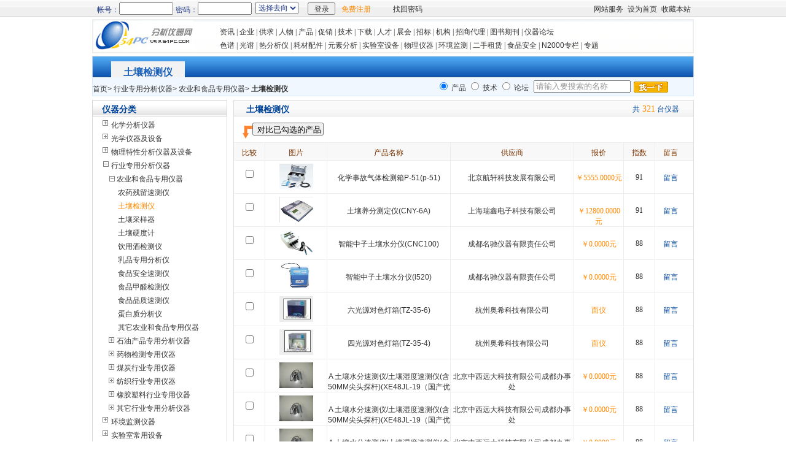

--- FILE ---
content_type: text/html;charset=GBK
request_url: http://www.54pc.com/zcty/2502/1.htm
body_size: 70274
content:


<!DOCTYPE html PUBLIC "-//W3C//DTD XHTML 1.0 Transitional//EN" "http://www.w3.org/TR/xhtml1/DTD/xhtml1-transitional.dtd">
<html xmlns="http://www.w3.org/1999/xhtml"xml:lang="en" lang="en">
<head>
<meta http-equiv="Content-Type" content="text/html; charset=gb2312" />
<title>土壤检测仪_代理商_生产商_中国分析仪器网|土壤检测仪技术资料,最新报价</title>
<meta name="KEYWords" content="土壤检测仪资料,土壤检测仪最新报价,土壤检测仪生产商,土壤检测仪,中国分析仪器网">
<meta name="DEscription" content="中国分析仪器网土壤检测仪栏目下有各种土壤检测仪的相关仪器和土壤检测仪的相关生产商代理商,欢迎大家购买土壤检测仪仪器,也可查看土壤检测仪技术资料和最新报价,也可来电咨询,我们竭诚为您服务！">
<link href="../../css/newcss.css" rel="stylesheet" type="text/css" />
<link href="../../css/chnnel.css" rel="stylesheet" type="text/css" />
<link href="../../css/cp.css" rel="stylesheet" type="text/css" />
<link rel="shortcut icon" href="../../16.ico" />
</head>
<body>
<div id="zong">

<form action="../../center.htm" name="form1" method="POST" onsubmit="return login();">
<div id="top">
  <div id="top_001">
    <div class="top_ziti"> 帐号：</div>
 </div>
     <div id="top_002" style="margin-left:0px;">
       <input name="username" style="width:80px; height:14px; margin-top:1px; float:left; color:#213a8a;" type="text" id="zhanghao" value="" />
     </div>
	 <div id="top_001">
    <div class="top_ziti"> 密码：</div>
 </div>
     <div id="top_002" style="margin-left:0px;">
       <input name="password" style="width:80px; height:14px; color:#213a8a; margin-top:1px; float:left;" type="password" id="mima" value="" />
     </div>
	  <select name="gender" class="quxiang_zi" id="gender" style="float:left; margin-left:10px; margin-top:3px; height:20px; ">
	    <option selected="selected">选择去向</option>
	    <option value="0">个人</option>
	    <option value="1">企业</option>
  </select><input name="denglu" type="submit" class="denglu_zi" id="denglu" style="float:left; margin-left:15px; margin-top:4px; width:45px; height:20px;" value="登录" /><div id="top_002">
    <div class="zuce_ziti"> <a href="../../register.html" target="_blank">免费注册</a></div>
   </div>
   <div id="top_002">
     <div class="denglu_zi" style="float:left; margin-top:4px;"><a href="../../findpw.html" target="_blank">找回密码</a></div>
   </div>
    <div id="shouye">
      <div class="denglu_zi" style="margin-top:4px; float:right;"><a href="javascript:window.external.addFavorite('http://www.54pc.com','中国分析仪器网') ">收藏本站</a></div>
    </div>
	<div id="shouye">
      <div class="denglu_zi" style="margin-top:4px; float:right;"><a onclick="this.style.behavior='url(#default#homepage)';this.setHomePage('http://www.54pc.com/');" href="#">设为首页</a></div>
    </div>
	<div id="shouye">
      <div class="denglu_zi" style="margin-top:4px; float:right;"><a href="../../aboutme/about.html" target="_blank">网站服务</a></div>
    </div>
</div>
</form>
<script language="javascript" type="">
function login(){
   if(document.form1.username.value==""){
     alert("请输入用户名");
     document.form1.username.focus();
     return false;
   }
   if(document.form1.password.value==""){
     alert("请输入密码");
     document.form1.password.focus();
     return false;
   }
   if(document.form1.gender.value==""){
     alert("请选择去向");
     document.form1.gender.focus();
     return false;
   }
   return true;
}
</script>

<div id="logo">
  <div id="logo_001"><a href="http://www.54pc.com"><img alt="中国分析仪器网" src="../../images/logo.gif" border="0" /></a></div>
  <div id="logo_002">
    
<div id="logo_003">
    <span class="denglu_zi"><a href="../../Article/" target="_blank">资讯</a></span> <span class="shuxian">|</span>
	   <span class="denglu_zi"><a href="../../Company/" target="_blank"> 企业</a></span> <span class="shuxian">|</span>
	   <span class="denglu_zi"><a href="../../Offer/" target="_blank">供求</a></span><span class="shuxian"> | </span>
	   <span class="denglu_zi"><a href="../../Interview/" target="_blank">人物</a></span> <span class="shuxian">|</span>
	   <span class="denglu_zi"><a href="../../Product/" target="_blank">产品</a></span><span class="shuxian"> | </span>
           <span class="denglu_zi"><a  href="../../Promotions/" target="_blank">促销</a></span><span class="shuxian"> |</span>
	   <span class="denglu_zi"><a href="../../Technology/" target="_blank">技术</a></span><span class="shuxian"> |</span>
	   <span class="denglu_zi"><a href="../../Download/First_1.htm" target="_blank">下载</a></span><span class="shuxian"> | </span>
	    <span class="denglu_zi"><a href="../../Job/" target="_blank">人才</a></span><span class="shuxian"> |</span>
	   <span class="denglu_zi"><a href="../../Exhibition/First_1.htm" target="_blank">展会</a></span> <span class="shuxian">| </span>
	   <span class="denglu_zi"><a href="../../Bidding/First_1.htm" target="_blank">招标</a></span><span class="shuxian"> |</span>
	   <span class="denglu_zi"><a href="../../Testcenter/First_1.htm" target="_blank">机构</a></span><span class="shuxian"> |</span>
	   <span class="denglu_zi"><a href="../../Agents/" target="_blank">招商代理</a></span> <span class="shuxian">|</span>
	   <span class="denglu_zi"><a href="../../Book/" target="_blank">图书期刊</a></span><span class="shuxian"> | </span>
	   <span class="denglu_zi"><a href="../../bbs/First_1.htm" target="_blank">仪器论坛</a></span>    </div>
	<div id="logo_003">
    <span class="denglu_zi"><a href="../../list/sort/100.htm" target="_blank">色谱</a></span> <span class="shuxian">|</span>
	<span class="denglu_zi"><a href="../../list/sort/200.htm" target="_blank"> 光谱</a></span> <span class="shuxian">|</span>
	 <span class="denglu_zi"><a href="../../list/sort/1400.htm" target="_blank">热分析仪</a></span><span class="shuxian"> | </span>
	<span class="denglu_zi"><a href="../../list/main/19.htm" target="_blank">耗材配件</a></span> <span class="shuxian">|</span>
	<span class="denglu_zi"><a href="../../list/sort/600.htm" target="_blank">元素分析</a></span><span class="shuxian"> | </span>
	<span class="denglu_zi"><a href="../../list/main/15.htm" target="_blank">实验室设备</a></span><span class="shuxian"> | </span>
	<span class="denglu_zi"><a href="../../list/main/12.htm" target="_blank">物理仪器</a></span> <span class="shuxian">| </span>
	<span class="denglu_zi"><a href="../../list/main/14.htm" target="_blank">环境监测</a></span><span class="shuxian"> | </span>
	<span class="denglu_zi"><a href="../../Second/" target="_blank">二手租赁</a></span><span class="shuxian"> | </span>
	<span class="denglu_zi"><a href="../../Topics/topicInfo_27.htm" target="_blank">食品安全</a></span> <span class="shuxian">| </span>
	<span class="denglu_zi"><a href="../../n2000/" target="_blank">N2000专栏</a></span><span class="shuxian"> |</span>
	 <span class="denglu_zi"><a href="../../Topics/" target="_blank">专题&nbsp;</a></span>    </div>

  </div>
</div>
    <div id="gytwe">
	  <div class="jjyesp" id="gytiy02"><h1 style="display:inline;font-size:16px;">土壤检测仪</h1></div>
	    <div id="remen_jjs"><div id="remen_003"></div></div>
	</div>
	<div id="wdiet" style="border:1px solid #d7e9fc; border-top:none; width:978px; background:#f0f7fe;"><ul id="ssf" style="width:558px;float:left;">
          <li style="margin-top:6px;"><span class="denglu_zi"><a href="http://www.54pc.com">首页</a>></span></li>
          <li style="margin-top:6px;"><span class="denglu_zi"><a href="../../list/main/13.htm" title="行业专用分析仪器">行业专用分析仪器</a>></span></li>
        <li style="margin-top:6px;"><span class="denglu_zi"><a href="../../list/sort/2500.htm" title="农业和食品专用仪器">农业和食品专用仪器</a>></span></li>
        <li style="margin-top:6px; padding-right:55px;"><span class="denglu_zi"><a href="../../zcty/2502/First_1.htm" title="土壤检测仪"><Strong>土壤检测仪</Strong></a></span></li>
         </ul><ul id="ssfl" style="width:418px;float:right;"><li><input name="protypes" id="protypes" type="radio" value="1" checked="checked" /></li>
	  <li style="margin-top:4px;">产品</li>
	   <li><input name="protypes" id="protypes" type="radio" value="6" /></li>
	   <li style="margin-top:4px;">技术</li>
	   <li><input name="protypes" id="protypes" type="radio" value="8" /></li>
	   <li style="margin-top:4px;">论坛</li>
	   <li style="padding-left:5px;"><input name="proname" type="text" id="proname"  style="width:150px; color:#999999; height:14px;" value="请输入要搜索的名称" onFocus="this.value=''"/>
	   </li>
	   <li style="margin-top:2px; padding-left:2px;cursor:hand;"><img src="../../Topicss/images/ooasda_bt.gif" border="0" alt="" onclick="return searchcc();" /> </li>
	  </ul></div>
	<div id="ouy7">
      <div id="ou982">
        <div id="sepl0" style=" padding-bottom:10px; height:auto;">
          <div class="hui_c" id="sepuj_bi" style="color:#00459a;">仪器分类</div>
          
          <div id="huaxue02"><div id="jsow"><img src="../../Topicss/images/jia0236.gif" border="0" alt="" /></div>
            <div id="hualo2"><span class="hu559"><a href="../../list/main/10.htm" title="	化学分析仪器">	化学分析仪器</a></span></div></div>
            
          <div id="huaxue02"><div id="jsow"><img src="../../Topicss/images/jia0236.gif" border="0" alt="" /></div>
            <div id="hualo2"><span class="hu559"><a href="../../list/main/11.htm" title="光学仪器及设备">光学仪器及设备</a></span></div></div>
            
          <div id="huaxue02"><div id="jsow"><img src="../../Topicss/images/jia0236.gif" border="0" alt="" /></div>
            <div id="hualo2"><span class="hu559"><a href="../../list/main/12.htm" title="物理特性分析仪器及设备">物理特性分析仪器及设备</a></span></div></div>
            
          <div id="huaxue02"><div id="jsow"><img src="../../Topicss/images/jian_013.gif" border="0" alt="行业专用分析仪器" /></div>
            <div id="hualo2"><span class="hu559"><a href="../../list/main/13.htm" title="行业专用分析仪器">行业专用分析仪器</a></span></div></div>
            
            <div id="huaxue02"><div id="jsow" style="width:11px; height:11px; padding-left:10px; margin-top:6px;"><img src="../../Topicss/images/jian_013.gif" border="0" alt="农业和食品专用仪器" /></div><div id="hualo2"><span class="hu559"><a href="../../list/sort/2500.htm" title="农业和食品专用仪器">农业和食品专用仪器</a></span></div></div>
              
              <div id="huaxue03"><div id="hualo2"><span class="hu559"><a href="../../zcty/2501/1.htm" title="农药残留速测仪">农药残留速测仪</a></span></div></div>
            
              <div id="huaxue03"><div id="hualo2"><span class="hu559"><a href="../../zcty/Z02/1.htm" title="土壤检测仪"  style="color:#fe8a02;">土壤检测仪</a></span></div></div>
            
              <div id="huaxue03"><div id="hualo2"><span class="hu559"><a href="../../zcty/2503/1.htm" title="土壤采样器">土壤采样器</a></span></div></div>
            
              <div id="huaxue03"><div id="hualo2"><span class="hu559"><a href="../../zcty/2504/1.htm" title="土壤硬度计">土壤硬度计</a></span></div></div>
            
              <div id="huaxue03"><div id="hualo2"><span class="hu559"><a href="../../zcty/2505/1.htm" title="饮用酒检测仪">饮用酒检测仪</a></span></div></div>
            
              <div id="huaxue03"><div id="hualo2"><span class="hu559"><a href="../../zcty/2506/1.htm" title="乳品专用分析仪">乳品专用分析仪</a></span></div></div>
            
              <div id="huaxue03"><div id="hualo2"><span class="hu559"><a href="../../zcty/2507/1.htm" title="食品安全速测仪">食品安全速测仪</a></span></div></div>
            
              <div id="huaxue03"><div id="hualo2"><span class="hu559"><a href="../../zcty/2508/1.htm" title="食品甲醛检测仪">食品甲醛检测仪</a></span></div></div>
            
              <div id="huaxue03"><div id="hualo2"><span class="hu559"><a href="../../zcty/2509/1.htm" title="食品品质速测仪">食品品质速测仪</a></span></div></div>
            
              <div id="huaxue03"><div id="hualo2"><span class="hu559"><a href="../../zcty/2510/1.htm" title="蛋白质分析仪">蛋白质分析仪</a></span></div></div>
            
              <div id="huaxue03"><div id="hualo2"><span class="hu559"><a href="../../zcty/2599/1.htm" title="其它农业和食品专用仪器">其它农业和食品专用仪器</a></span></div></div>
            
            <div id="huaxue02"><div id="jsow" style="width:11px; height:11px; padding-left:10px; margin-top:6px;"><img src="../../Topicss/images/jia0236.gif" border="0" alt="" /></div><div id="hualo2"><span class="hu559"><a href="../../list/sort/2600.htm" title="石油产品专用分析仪器">石油产品专用分析仪器</a></span></div></div>
              
            <div id="huaxue02"><div id="jsow" style="width:11px; height:11px; padding-left:10px; margin-top:6px;"><img src="../../Topicss/images/jia0236.gif" border="0" alt="" /></div><div id="hualo2"><span class="hu559"><a href="../../list/sort/2700.htm" title="药物检测专用仪器">药物检测专用仪器</a></span></div></div>
              
            <div id="huaxue02"><div id="jsow" style="width:11px; height:11px; padding-left:10px; margin-top:6px;"><img src="../../Topicss/images/jia0236.gif" border="0" alt="" /></div><div id="hualo2"><span class="hu559"><a href="../../list/sort/2800.htm" title="煤炭行业专用仪器">煤炭行业专用仪器</a></span></div></div>
              
            <div id="huaxue02"><div id="jsow" style="width:11px; height:11px; padding-left:10px; margin-top:6px;"><img src="../../Topicss/images/jia0236.gif" border="0" alt="" /></div><div id="hualo2"><span class="hu559"><a href="../../list/sort/2900.htm" title="纺织行业专用仪器">纺织行业专用仪器</a></span></div></div>
              
            <div id="huaxue02"><div id="jsow" style="width:11px; height:11px; padding-left:10px; margin-top:6px;"><img src="../../Topicss/images/jia0236.gif" border="0" alt="" /></div><div id="hualo2"><span class="hu559"><a href="../../list/sort/3000.htm" title="橡胶塑料行业专用仪器">橡胶塑料行业专用仪器</a></span></div></div>
              
            <div id="huaxue02"><div id="jsow" style="width:11px; height:11px; padding-left:10px; margin-top:6px;"><img src="../../Topicss/images/jia0236.gif" border="0" alt="" /></div><div id="hualo2"><span class="hu559"><a href="../../list/sort/3100.htm" title="其它行业专用分析仪器">其它行业专用分析仪器</a></span></div></div>
              
        
          <div id="huaxue02"><div id="jsow"><img src="../../Topicss/images/jia0236.gif" border="0" alt="" /></div>
            <div id="hualo2"><span class="hu559"><a href="../../list/main/14.htm" title="环境监测仪器">环境监测仪器</a></span></div></div>
            
          <div id="huaxue02"><div id="jsow"><img src="../../Topicss/images/jia0236.gif" border="0" alt="" /></div>
            <div id="hualo2"><span class="hu559"><a href="../../list/main/15.htm" title="实验室常用设备">实验室常用设备</a></span></div></div>
            
          <div id="huaxue02"><div id="jsow"><img src="../../Topicss/images/jia0236.gif" border="0" alt="" /></div>
            <div id="hualo2"><span class="hu559"><a href="../../list/main/16.htm" title="生命科学仪器及设备">生命科学仪器及设备</a></span></div></div>
            
          <div id="huaxue02"><div id="jsow"><img src="../../Topicss/images/jia0236.gif" border="0" alt="" /></div>
            <div id="hualo2"><span class="hu559"><a href="../../list/main/17.htm" title="在线分析仪器(过程分析仪器)">在线分析仪器(过程分析仪器)</a></span></div></div>
            
          <div id="huaxue02"><div id="jsow"><img src="../../Topicss/images/jia0236.gif" border="0" alt="" /></div>
            <div id="hualo2"><span class="hu559"><a href="../../list/main/18.htm" title="测量/计量仪器与相关仪表">测量/计量仪器与相关仪表</a></span></div></div>
            
          <div id="huaxue02"><div id="jsow"><img src="../../Topicss/images/jia0236.gif" border="0" alt="" /></div>
            <div id="hualo2"><span class="hu559"><a href="../../list/main/19.htm" title="配件与耗材">配件与耗材</a></span></div></div>
            
        </div>
        <div id="ziyeo"><div class="hui_c" id="sepuj_bi" style="color:#00459a;">最新加入企业</div>
		 
              <div id="huaxue02">
                <div id="xiao5426"></div>
                <div id="hualo2"><span class="hu559"><a href="../../netshow/ZSA1024/" title="大庆市日上仪器制造有限公司" target="_blank">大庆市日上仪器制造有限公司</a></span></div></div>
               
              <div id="huaxue02">
                <div id="xiao5426"></div>
                <div id="hualo2"><span class="hu559"><a href="../../netshow/ZT7459/" title="大龙兴创实验仪器（北京）有限公司" target="_blank">大龙兴创实验仪器（北京）有限</a></span></div></div>
               
              <div id="huaxue02">
                <div id="xiao5426"></div>
                <div id="hualo2"><span class="hu559"><a href="../../netshow/zyyd/" title="北京中仪远大科技有限公司" target="_blank">北京中仪远大科技有限公司</a></span></div></div>
               
              <div id="huaxue02">
                <div id="xiao5426"></div>
                <div id="hualo2"><span class="hu559"><a href="../../netshow/ZT12680/" title="北京中慧天诚科技有限公司" target="_blank">北京中慧天诚科技有限公司</a></span></div></div>
               
              <div id="huaxue02">
                <div id="xiao5426"></div>
                <div id="hualo2"><span class="hu559"><a href="../../netshow/200712299424/" title="北京盈安美诚科学仪器有限公司" target="_blank">北京盈安美诚科学仪器有限公司</a></span></div></div>
               
              <div id="huaxue02">
                <div id="xiao5426"></div>
                <div id="hualo2"><span class="hu559"><a href="../../netshow/ZSA1009/" title="北京汇龙昌海科贸有限公司（原北京色谱分析技术研究所）" target="_blank">北京汇龙昌海科贸有限公司（原</a></span></div></div>
               
              <div id="huaxue02">
                <div id="xiao5426"></div>
                <div id="hualo2"><span class="hu559"><a href="../../netshow/2004315/" title="北京汇佳精仪工贸有限公司" target="_blank">北京汇佳精仪工贸有限公司</a></span></div></div>
               
              <div id="huaxue02">
                <div id="xiao5426"></div>
                <div id="hualo2"><span class="hu559"><a href="../../netshow/20100525143341/" title="北京华志色谱科技有限公司" target="_blank">北京华志色谱科技有限公司</a></span></div></div>
               
              <div id="huaxue02">
                <div id="xiao5426"></div>
                <div id="hualo2"><span class="hu559"><a href="../../netshow/20100104193745/" title="北京恒奥德仪器仪表有限公司" target="_blank">北京恒奥德仪器仪表有限公司</a></span></div></div>
               
              <div id="huaxue02">
                <div id="xiao5426"></div>
                <div id="hualo2"><span class="hu559"><a href="../../netshow/ZT11690/" title="北京恒奥德科技有限公司" target="_blank">北京恒奥德科技有限公司</a></span></div></div>
               </div>
      </div>
      <div id="ou983">
        <div id="to_ko" style="height:1813px;">
          <div id="to_1234" style="color:#00459a;">
            <div id="to_bie" style="font-weight:bold; font-size:14px;"><div style="float:left;">土壤检测仪</div><div style="float:right;padding-right:20px;"><span class="lanse_zongzi" style="font-weight:normal;">共</span> <span class="zuce_zi" style="color:#fe8a02; font-weight:normal;">321</span><span class="lanse_zongzi" style="font-weight:normal;"> 台仪器</span> </div></div>
          </div>
	      <div id="shamxueiso"><div id="shamxueiso1"><img src="../../Topicss/images/biyibi_jiuzhidao.gif" alt="" /></div><input name="" onclick="return danxuan();" type="button" value="对比已勾选的产品" style="color:#000000; width:116px; height:21px; margin-top:8px; float:left;cursor:hand;" /></div>
		  <ul id="shamxueiso2">
		  <li>比较</li>
		  <li style="width:100px;">图片</li>
		  <li style="width:200px;">产品名称</li>
		  <li style="width:200px;">供应商</li>
		  <li style="width:80px;">报价</li>
                  <li style="width:50px;">指数</li>
		  <li style="width:50px; border-right:none;">留言</li>
		  </ul>
                  
                    <ul id="shamxueiso_cp">
                      <li><input type="checkbox" name="chb" id="vote_1" value="9006" onclick="add('9006','p-51');" style="margin-top:10px;" /></li>
                      <li style="width:100px;"><a href="../../netshow/bjhxkj/productInfo_9006.htm" target="_blank"><img src="../../PhotoUri/2010629171352.jpg" border="0" alt="化学事故气体检测箱P-51" width="55" height="42" /></a></li>
                      <li class="denglu_zi" style="width:200px; padding-top:20px; height:34px;"><a href="../../netshow/bjhxkj/productInfo_9006.htm" title="化学事故气体检测箱P-51" target="_blank">化学事故气体检测箱P-51(p-51)</a> </li>
                      <li class="denglu_zi" style="width:200px; padding-top:20px; height:34px;"><a href="../../netshow/bjhxkj/" title="北京航轩科技发展有限公司" target="_blank">北京航轩科技发展有限公司</a></li>
                      <li class="xiaohuang_a" style="width:80px; padding-top:20px; height:34px;color:#fe8a02;">￥5555.0000元</li>
                      <li class="xiaohuang_a" style="width:50px; padding-top:20px; height:34px;">91</li>
                      <li class="lanse_zongzi" style="width:50px; padding-top:20px; height:34px; border-right:none;"><a href="../../netshow/bjhxkj/productInfo_9006.htm" title="北京航轩科技发展有限公司" target="_blank">留言</a></li>
                    </ul>
                   
                    <ul id="shamxueiso_cp">
                      <li><input type="checkbox" name="chb" id="vote_2" value="122317" onclick="add('122317','CNY-6A');" style="margin-top:10px;" /></li>
                      <li style="width:100px;"><a href="../../netshow/ZSA1082/productInfo_122317.htm" target="_blank"><img src="../../PhotoUri/20101029104647.jpg" border="0" alt="土壤养分测定仪" width="55" height="42" /></a></li>
                      <li class="denglu_zi" style="width:200px; padding-top:20px; height:34px;"><a href="../../netshow/ZSA1082/productInfo_122317.htm" title="土壤养分测定仪" target="_blank">土壤养分测定仪(CNY-6A)</a> </li>
                      <li class="denglu_zi" style="width:200px; padding-top:20px; height:34px;"><a href="../../netshow/ZSA1082/" title="上海瑞鑫电子科技有限公司" target="_blank">上海瑞鑫电子科技有限公司</a></li>
                      <li class="xiaohuang_a" style="width:80px; padding-top:20px; height:34px;color:#fe8a02;">￥12800.0000元</li>
                      <li class="xiaohuang_a" style="width:50px; padding-top:20px; height:34px;">91</li>
                      <li class="lanse_zongzi" style="width:50px; padding-top:20px; height:34px; border-right:none;"><a href="../../netshow/ZSA1082/productInfo_122317.htm" title="上海瑞鑫电子科技有限公司" target="_blank">留言</a></li>
                    </ul>
                   
                    <ul id="shamxueiso_cp">
                      <li><input type="checkbox" name="chb" id="vote_3" value="126980" onclick="add('126980','CNC100');" style="margin-top:10px;" /></li>
                      <li style="width:100px;"><a href="../../netshow/20100812152038/productInfo_126980.htm" target="_blank"><img src="../../PhotoUri/2010111893608.jpg" border="0" alt="智能中子土壤水分仪" width="55" height="42" /></a></li>
                      <li class="denglu_zi" style="width:200px; padding-top:20px; height:34px;"><a href="../../netshow/20100812152038/productInfo_126980.htm" title="智能中子土壤水分仪" target="_blank">智能中子土壤水分仪(CNC100)</a> </li>
                      <li class="denglu_zi" style="width:200px; padding-top:20px; height:34px;"><a href="../../netshow/20100812152038/" title="成都名驰仪器有限责任公司" target="_blank">成都名驰仪器有限责任公司</a></li>
                      <li class="xiaohuang_a" style="width:80px; padding-top:20px; height:34px;color:#fe8a02;">￥0.0000元</li>
                      <li class="xiaohuang_a" style="width:50px; padding-top:20px; height:34px;">88</li>
                      <li class="lanse_zongzi" style="width:50px; padding-top:20px; height:34px; border-right:none;"><a href="../../netshow/20100812152038/productInfo_126980.htm" title="成都名驰仪器有限责任公司" target="_blank">留言</a></li>
                    </ul>
                   
                    <ul id="shamxueiso_cp">
                      <li><input type="checkbox" name="chb" id="vote_4" value="127029" onclick="add('127029','l520');" style="margin-top:10px;" /></li>
                      <li style="width:100px;"><a href="../../netshow/20100812152038/productInfo_127029.htm" target="_blank"><img src="../../PhotoUri/20101118104212.jpg" border="0" alt="智能中子土壤水分仪" width="55" height="42" /></a></li>
                      <li class="denglu_zi" style="width:200px; padding-top:20px; height:34px;"><a href="../../netshow/20100812152038/productInfo_127029.htm" title="智能中子土壤水分仪" target="_blank">智能中子土壤水分仪(l520)</a> </li>
                      <li class="denglu_zi" style="width:200px; padding-top:20px; height:34px;"><a href="../../netshow/20100812152038/" title="成都名驰仪器有限责任公司" target="_blank">成都名驰仪器有限责任公司</a></li>
                      <li class="xiaohuang_a" style="width:80px; padding-top:20px; height:34px;color:#fe8a02;">￥0.0000元</li>
                      <li class="xiaohuang_a" style="width:50px; padding-top:20px; height:34px;">88</li>
                      <li class="lanse_zongzi" style="width:50px; padding-top:20px; height:34px; border-right:none;"><a href="../../netshow/20100812152038/productInfo_127029.htm" title="成都名驰仪器有限责任公司" target="_blank">留言</a></li>
                    </ul>
                   
                    <ul id="shamxueiso_cp">
                      <li><input type="checkbox" name="chb" id="vote_5" value="21625" onclick="add('21625','TZ-35-6');" style="margin-top:10px;" /></li>
                      <li style="width:100px;"><a href="../../netshow/200712249412/productInfo_21625.htm" target="_blank"><img src="../../PhotoUri/p21625.jpg" border="0" alt="六光源对色灯箱" width="55" height="42" /></a></li>
                      <li class="denglu_zi" style="width:200px; padding-top:20px; height:34px;"><a href="../../netshow/200712249412/productInfo_21625.htm" title="六光源对色灯箱" target="_blank">六光源对色灯箱(TZ-35-6)</a> </li>
                      <li class="denglu_zi" style="width:200px; padding-top:20px; height:34px;"><a href="../../netshow/200712249412/" title="杭州奥希科技有限公司" target="_blank">杭州奥希科技有限公司</a></li>
                      <li class="xiaohuang_a" style="width:80px; padding-top:20px; height:34px;color:#fe8a02;">面仪</li>
                      <li class="xiaohuang_a" style="width:50px; padding-top:20px; height:34px;">88</li>
                      <li class="lanse_zongzi" style="width:50px; padding-top:20px; height:34px; border-right:none;"><a href="../../netshow/200712249412/productInfo_21625.htm" title="杭州奥希科技有限公司" target="_blank">留言</a></li>
                    </ul>
                   
                    <ul id="shamxueiso_cp">
                      <li><input type="checkbox" name="chb" id="vote_6" value="21628" onclick="add('21628','TZ-35-4');" style="margin-top:10px;" /></li>
                      <li style="width:100px;"><a href="../../netshow/200712249412/productInfo_21628.htm" target="_blank"><img src="../../PhotoUri/p21628.jpg" border="0" alt="四光源对色灯箱" width="55" height="42" /></a></li>
                      <li class="denglu_zi" style="width:200px; padding-top:20px; height:34px;"><a href="../../netshow/200712249412/productInfo_21628.htm" title="四光源对色灯箱" target="_blank">四光源对色灯箱(TZ-35-4)</a> </li>
                      <li class="denglu_zi" style="width:200px; padding-top:20px; height:34px;"><a href="../../netshow/200712249412/" title="杭州奥希科技有限公司" target="_blank">杭州奥希科技有限公司</a></li>
                      <li class="xiaohuang_a" style="width:80px; padding-top:20px; height:34px;color:#fe8a02;">面仪</li>
                      <li class="xiaohuang_a" style="width:50px; padding-top:20px; height:34px;">88</li>
                      <li class="lanse_zongzi" style="width:50px; padding-top:20px; height:34px; border-right:none;"><a href="../../netshow/200712249412/productInfo_21628.htm" title="杭州奥希科技有限公司" target="_blank">留言</a></li>
                    </ul>
                   
                    <ul id="shamxueiso_cp">
                      <li><input type="checkbox" name="chb" id="vote_7" value="144040" onclick="add('144040','XE48JL-19（国产优势）');" style="margin-top:10px;" /></li>
                      <li style="width:100px;"><a href="../../netshow/200895131135/productInfo_144040.htm" target="_blank"><img src="../../PhotoUri/20101223164230.jpg" border="0" alt="A 土壤水分速测仪/土壤湿度速测仪(含50MM尖头探杆)" width="55" height="42" /></a></li>
                      <li class="denglu_zi" style="width:200px; padding-top:20px; height:34px;"><a href="../../netshow/200895131135/productInfo_144040.htm" title="A 土壤水分速测仪/土壤湿度速测仪(含50MM尖头探杆)" target="_blank">A 土壤水分速测仪/土壤湿度速测仪(含50MM尖头探杆)(XE48JL-19（国产优势）)</a> </li>
                      <li class="denglu_zi" style="width:200px; padding-top:20px; height:34px;"><a href="../../netshow/200895131135/" title="北京中西远大科技有限公司成都办事处" target="_blank">北京中西远大科技有限公司成都办事处</a></li>
                      <li class="xiaohuang_a" style="width:80px; padding-top:20px; height:34px;color:#fe8a02;">￥0.0000元</li>
                      <li class="xiaohuang_a" style="width:50px; padding-top:20px; height:34px;">88</li>
                      <li class="lanse_zongzi" style="width:50px; padding-top:20px; height:34px; border-right:none;"><a href="../../netshow/200895131135/productInfo_144040.htm" title="北京中西远大科技有限公司成都办事处" target="_blank">留言</a></li>
                    </ul>
                   
                    <ul id="shamxueiso_cp">
                      <li><input type="checkbox" name="chb" id="vote_8" value="144041" onclick="add('144041','XE48JL-19（国产优势）');" style="margin-top:10px;" /></li>
                      <li style="width:100px;"><a href="../../netshow/200895131135/productInfo_144041.htm" target="_blank"><img src="../../PhotoUri/20101223164230.jpg" border="0" alt="A 土壤水分速测仪/土壤湿度速测仪(含50MM尖头探杆)" width="55" height="42" /></a></li>
                      <li class="denglu_zi" style="width:200px; padding-top:20px; height:34px;"><a href="../../netshow/200895131135/productInfo_144041.htm" title="A 土壤水分速测仪/土壤湿度速测仪(含50MM尖头探杆)" target="_blank">A 土壤水分速测仪/土壤湿度速测仪(含50MM尖头探杆)(XE48JL-19（国产优势）)</a> </li>
                      <li class="denglu_zi" style="width:200px; padding-top:20px; height:34px;"><a href="../../netshow/200895131135/" title="北京中西远大科技有限公司成都办事处" target="_blank">北京中西远大科技有限公司成都办事处</a></li>
                      <li class="xiaohuang_a" style="width:80px; padding-top:20px; height:34px;color:#fe8a02;">￥0.0000元</li>
                      <li class="xiaohuang_a" style="width:50px; padding-top:20px; height:34px;">88</li>
                      <li class="lanse_zongzi" style="width:50px; padding-top:20px; height:34px; border-right:none;"><a href="../../netshow/200895131135/productInfo_144041.htm" title="北京中西远大科技有限公司成都办事处" target="_blank">留言</a></li>
                    </ul>
                   
                    <ul id="shamxueiso_cp">
                      <li><input type="checkbox" name="chb" id="vote_9" value="144042" onclick="add('144042','XE48JL-19（国产优势）');" style="margin-top:10px;" /></li>
                      <li style="width:100px;"><a href="../../netshow/200895131135/productInfo_144042.htm" target="_blank"><img src="../../PhotoUri/20101223164230.jpg" border="0" alt="A 土壤水分速测仪/土壤湿度速测仪(含50MM尖头探杆)" width="55" height="42" /></a></li>
                      <li class="denglu_zi" style="width:200px; padding-top:20px; height:34px;"><a href="../../netshow/200895131135/productInfo_144042.htm" title="A 土壤水分速测仪/土壤湿度速测仪(含50MM尖头探杆)" target="_blank">A 土壤水分速测仪/土壤湿度速测仪(含50MM尖头探杆)(XE48JL-19（国产优势）)</a> </li>
                      <li class="denglu_zi" style="width:200px; padding-top:20px; height:34px;"><a href="../../netshow/200895131135/" title="北京中西远大科技有限公司成都办事处" target="_blank">北京中西远大科技有限公司成都办事处</a></li>
                      <li class="xiaohuang_a" style="width:80px; padding-top:20px; height:34px;color:#fe8a02;">￥0.0000元</li>
                      <li class="xiaohuang_a" style="width:50px; padding-top:20px; height:34px;">88</li>
                      <li class="lanse_zongzi" style="width:50px; padding-top:20px; height:34px; border-right:none;"><a href="../../netshow/200895131135/productInfo_144042.htm" title="北京中西远大科技有限公司成都办事处" target="_blank">留言</a></li>
                    </ul>
                   
                    <ul id="shamxueiso_cp">
                      <li><input type="checkbox" name="chb" id="vote_10" value="144045" onclick="add('144045','XE48JL-19（国产优势）');" style="margin-top:10px;" /></li>
                      <li style="width:100px;"><a href="../../netshow/200895131135/productInfo_144045.htm" target="_blank"><img src="../../PhotoUri/20101223164230.jpg" border="0" alt="A 土壤水分速测仪/土壤湿度速测仪(含50MM尖头探杆)" width="55" height="42" /></a></li>
                      <li class="denglu_zi" style="width:200px; padding-top:20px; height:34px;"><a href="../../netshow/200895131135/productInfo_144045.htm" title="A 土壤水分速测仪/土壤湿度速测仪(含50MM尖头探杆)" target="_blank">A 土壤水分速测仪/土壤湿度速测仪(含50MM尖头探杆)(XE48JL-19（国产优势）)</a> </li>
                      <li class="denglu_zi" style="width:200px; padding-top:20px; height:34px;"><a href="../../netshow/200895131135/" title="北京中西远大科技有限公司成都办事处" target="_blank">北京中西远大科技有限公司成都办事处</a></li>
                      <li class="xiaohuang_a" style="width:80px; padding-top:20px; height:34px;color:#fe8a02;">￥0.0000元</li>
                      <li class="xiaohuang_a" style="width:50px; padding-top:20px; height:34px;">88</li>
                      <li class="lanse_zongzi" style="width:50px; padding-top:20px; height:34px; border-right:none;"><a href="../../netshow/200895131135/productInfo_144045.htm" title="北京中西远大科技有限公司成都办事处" target="_blank">留言</a></li>
                    </ul>
                   
                    <ul id="shamxueiso_cp">
                      <li><input type="checkbox" name="chb" id="vote_11" value="144047" onclick="add('144047','XE48JL-19（国产优势）');" style="margin-top:10px;" /></li>
                      <li style="width:100px;"><a href="../../netshow/200895131135/productInfo_144047.htm" target="_blank"><img src="../../PhotoUri/20101223164230.jpg" border="0" alt="A 土壤水分速测仪/土壤湿度速测仪(含50MM尖头探杆)" width="55" height="42" /></a></li>
                      <li class="denglu_zi" style="width:200px; padding-top:20px; height:34px;"><a href="../../netshow/200895131135/productInfo_144047.htm" title="A 土壤水分速测仪/土壤湿度速测仪(含50MM尖头探杆)" target="_blank">A 土壤水分速测仪/土壤湿度速测仪(含50MM尖头探杆)(XE48JL-19（国产优势）)</a> </li>
                      <li class="denglu_zi" style="width:200px; padding-top:20px; height:34px;"><a href="../../netshow/200895131135/" title="北京中西远大科技有限公司成都办事处" target="_blank">北京中西远大科技有限公司成都办事处</a></li>
                      <li class="xiaohuang_a" style="width:80px; padding-top:20px; height:34px;color:#fe8a02;">￥0.0000元</li>
                      <li class="xiaohuang_a" style="width:50px; padding-top:20px; height:34px;">88</li>
                      <li class="lanse_zongzi" style="width:50px; padding-top:20px; height:34px; border-right:none;"><a href="../../netshow/200895131135/productInfo_144047.htm" title="北京中西远大科技有限公司成都办事处" target="_blank">留言</a></li>
                    </ul>
                   
                    <ul id="shamxueiso_cp">
                      <li><input type="checkbox" name="chb" id="vote_12" value="144059" onclick="add('144059','XR24-T3（金牌现货优势）');" style="margin-top:10px;" /></li>
                      <li style="width:100px;"><a href="../../netshow/200895131135/productInfo_144059.htm" target="_blank"><img src="../../PhotoUri/20101223170422.jpg" border="0" alt="A 花盆式土壤湿度酸度光度计（国产）" width="55" height="42" /></a></li>
                      <li class="denglu_zi" style="width:200px; padding-top:20px; height:34px;"><a href="../../netshow/200895131135/productInfo_144059.htm" title="A 花盆式土壤湿度酸度光度计（国产）" target="_blank">A 花盆式土壤湿度酸度光度计（国产）(XR24-T3（金牌现货优势）)</a> </li>
                      <li class="denglu_zi" style="width:200px; padding-top:20px; height:34px;"><a href="../../netshow/200895131135/" title="北京中西远大科技有限公司成都办事处" target="_blank">北京中西远大科技有限公司成都办事处</a></li>
                      <li class="xiaohuang_a" style="width:80px; padding-top:20px; height:34px;color:#fe8a02;">￥0.0000元</li>
                      <li class="xiaohuang_a" style="width:50px; padding-top:20px; height:34px;">88</li>
                      <li class="lanse_zongzi" style="width:50px; padding-top:20px; height:34px; border-right:none;"><a href="../../netshow/200895131135/productInfo_144059.htm" title="北京中西远大科技有限公司成都办事处" target="_blank">留言</a></li>
                    </ul>
                   
                    <ul id="shamxueiso_cp">
                      <li><input type="checkbox" name="chb" id="vote_13" value="142196" onclick="add('142196','NC8X318（中西优势）');" style="margin-top:10px;" /></li>
                      <li style="width:100px;"><a href="../../netshow/200895131135/productInfo_142196.htm" target="_blank"><img src="../../PhotoUri/20101220162430.jpg" border="0" alt="A 土壤水份张力计" width="55" height="42" /></a></li>
                      <li class="denglu_zi" style="width:200px; padding-top:20px; height:34px;"><a href="../../netshow/200895131135/productInfo_142196.htm" title="A 土壤水份张力计" target="_blank">A 土壤水份张力计(NC8X318（中西优势）)</a> </li>
                      <li class="denglu_zi" style="width:200px; padding-top:20px; height:34px;"><a href="../../netshow/200895131135/" title="北京中西远大科技有限公司成都办事处" target="_blank">北京中西远大科技有限公司成都办事处</a></li>
                      <li class="xiaohuang_a" style="width:80px; padding-top:20px; height:34px;color:#fe8a02;">￥0.0000元</li>
                      <li class="xiaohuang_a" style="width:50px; padding-top:20px; height:34px;">88</li>
                      <li class="lanse_zongzi" style="width:50px; padding-top:20px; height:34px; border-right:none;"><a href="../../netshow/200895131135/productInfo_142196.htm" title="北京中西远大科技有限公司成都办事处" target="_blank">留言</a></li>
                    </ul>
                   
                    <ul id="shamxueiso_cp">
                      <li><input type="checkbox" name="chb" id="vote_14" value="142277" onclick="add('142277','NC8X318（中西优势）');" style="margin-top:10px;" /></li>
                      <li style="width:100px;"><a href="../../netshow/200895131135/productInfo_142277.htm" target="_blank"><img src="../../PhotoUri/20101220171136.jpg" border="0" alt="A 土壤水份张力计" width="55" height="42" /></a></li>
                      <li class="denglu_zi" style="width:200px; padding-top:20px; height:34px;"><a href="../../netshow/200895131135/productInfo_142277.htm" title="A 土壤水份张力计" target="_blank">A 土壤水份张力计(NC8X318（中西优势）)</a> </li>
                      <li class="denglu_zi" style="width:200px; padding-top:20px; height:34px;"><a href="../../netshow/200895131135/" title="北京中西远大科技有限公司成都办事处" target="_blank">北京中西远大科技有限公司成都办事处</a></li>
                      <li class="xiaohuang_a" style="width:80px; padding-top:20px; height:34px;color:#fe8a02;">￥0.0000元</li>
                      <li class="xiaohuang_a" style="width:50px; padding-top:20px; height:34px;">88</li>
                      <li class="lanse_zongzi" style="width:50px; padding-top:20px; height:34px; border-right:none;"><a href="../../netshow/200895131135/productInfo_142277.htm" title="北京中西远大科技有限公司成都办事处" target="_blank">留言</a></li>
                    </ul>
                   
                    <ul id="shamxueiso_cp">
                      <li><input type="checkbox" name="chb" id="vote_15" value="144037" onclick="add('144037','XE48JL-19（国产优势）');" style="margin-top:10px;" /></li>
                      <li style="width:100px;"><a href="../../netshow/200895131135/productInfo_144037.htm" target="_blank"><img src="../../PhotoUri/20101223164230.jpg" border="0" alt="A 土壤水分速测仪/土壤湿度速测仪(含50MM尖头探杆)" width="55" height="42" /></a></li>
                      <li class="denglu_zi" style="width:200px; padding-top:20px; height:34px;"><a href="../../netshow/200895131135/productInfo_144037.htm" title="A 土壤水分速测仪/土壤湿度速测仪(含50MM尖头探杆)" target="_blank">A 土壤水分速测仪/土壤湿度速测仪(含50MM尖头探杆)(XE48JL-19（国产优势）)</a> </li>
                      <li class="denglu_zi" style="width:200px; padding-top:20px; height:34px;"><a href="../../netshow/200895131135/" title="北京中西远大科技有限公司成都办事处" target="_blank">北京中西远大科技有限公司成都办事处</a></li>
                      <li class="xiaohuang_a" style="width:80px; padding-top:20px; height:34px;color:#fe8a02;">￥0.0000元</li>
                      <li class="xiaohuang_a" style="width:50px; padding-top:20px; height:34px;">88</li>
                      <li class="lanse_zongzi" style="width:50px; padding-top:20px; height:34px; border-right:none;"><a href="../../netshow/200895131135/productInfo_144037.htm" title="北京中西远大科技有限公司成都办事处" target="_blank">留言</a></li>
                    </ul>
                   
                    <ul id="shamxueiso_cp">
                      <li><input type="checkbox" name="chb" id="vote_16" value="144038" onclick="add('144038','XE48JL-19（国产优势）');" style="margin-top:10px;" /></li>
                      <li style="width:100px;"><a href="../../netshow/200895131135/productInfo_144038.htm" target="_blank"><img src="../../PhotoUri/20101223164230.jpg" border="0" alt="A 土壤水分速测仪/土壤湿度速测仪(含50MM尖头探杆)" width="55" height="42" /></a></li>
                      <li class="denglu_zi" style="width:200px; padding-top:20px; height:34px;"><a href="../../netshow/200895131135/productInfo_144038.htm" title="A 土壤水分速测仪/土壤湿度速测仪(含50MM尖头探杆)" target="_blank">A 土壤水分速测仪/土壤湿度速测仪(含50MM尖头探杆)(XE48JL-19（国产优势）)</a> </li>
                      <li class="denglu_zi" style="width:200px; padding-top:20px; height:34px;"><a href="../../netshow/200895131135/" title="北京中西远大科技有限公司成都办事处" target="_blank">北京中西远大科技有限公司成都办事处</a></li>
                      <li class="xiaohuang_a" style="width:80px; padding-top:20px; height:34px;color:#fe8a02;">￥0.0000元</li>
                      <li class="xiaohuang_a" style="width:50px; padding-top:20px; height:34px;">88</li>
                      <li class="lanse_zongzi" style="width:50px; padding-top:20px; height:34px; border-right:none;"><a href="../../netshow/200895131135/productInfo_144038.htm" title="北京中西远大科技有限公司成都办事处" target="_blank">留言</a></li>
                    </ul>
                   
                    <ul id="shamxueiso_cp">
                      <li><input type="checkbox" name="chb" id="vote_17" value="120244" onclick="add('120244','m282439');" style="margin-top:10px;" /></li>
                      <li style="width:100px;"><a href="../../netshow/200895131135/productInfo_120244.htm" target="_blank"><img src="../../PhotoUri/2010102392706.jpg" border="0" alt="土壤酸度水分计" width="55" height="42" /></a></li>
                      <li class="denglu_zi" style="width:200px; padding-top:20px; height:34px;"><a href="../../netshow/200895131135/productInfo_120244.htm" title="土壤酸度水分计" target="_blank">土壤酸度水分计(m282439)</a> </li>
                      <li class="denglu_zi" style="width:200px; padding-top:20px; height:34px;"><a href="../../netshow/200895131135/" title="北京中西远大科技有限公司成都办事处" target="_blank">北京中西远大科技有限公司成都办事处</a></li>
                      <li class="xiaohuang_a" style="width:80px; padding-top:20px; height:34px;color:#fe8a02;">￥0.0000元</li>
                      <li class="xiaohuang_a" style="width:50px; padding-top:20px; height:34px;">88</li>
                      <li class="lanse_zongzi" style="width:50px; padding-top:20px; height:34px; border-right:none;"><a href="../../netshow/200895131135/productInfo_120244.htm" title="北京中西远大科技有限公司成都办事处" target="_blank">留言</a></li>
                    </ul>
                   
                    <ul id="shamxueiso_cp">
                      <li><input type="checkbox" name="chb" id="vote_18" value="120255" onclick="add('120255','m297947');" style="margin-top:10px;" /></li>
                      <li style="width:100px;"><a href="../../netshow/200895131135/productInfo_120255.htm" target="_blank"><img src="../../PhotoUri/2010102393256.jpg" border="0" alt="便携式土壤水势测定仪" width="55" height="42" /></a></li>
                      <li class="denglu_zi" style="width:200px; padding-top:20px; height:34px;"><a href="../../netshow/200895131135/productInfo_120255.htm" title="便携式土壤水势测定仪" target="_blank">便携式土壤水势测定仪(m297947)</a> </li>
                      <li class="denglu_zi" style="width:200px; padding-top:20px; height:34px;"><a href="../../netshow/200895131135/" title="北京中西远大科技有限公司成都办事处" target="_blank">北京中西远大科技有限公司成都办事处</a></li>
                      <li class="xiaohuang_a" style="width:80px; padding-top:20px; height:34px;color:#fe8a02;">￥0.0000元</li>
                      <li class="xiaohuang_a" style="width:50px; padding-top:20px; height:34px;">88</li>
                      <li class="lanse_zongzi" style="width:50px; padding-top:20px; height:34px; border-right:none;"><a href="../../netshow/200895131135/productInfo_120255.htm" title="北京中西远大科技有限公司成都办事处" target="_blank">留言</a></li>
                    </ul>
                   
                    <ul id="shamxueiso_cp">
                      <li><input type="checkbox" name="chb" id="vote_19" value="120280" onclick="add('120280','m300377');" style="margin-top:10px;" /></li>
                      <li style="width:100px;"><a href="../../netshow/200895131135/productInfo_120280.htm" target="_blank"><img src="../../PhotoUri/2010102394811.jpg" border="0" alt="土壤硬度计" width="55" height="42" /></a></li>
                      <li class="denglu_zi" style="width:200px; padding-top:20px; height:34px;"><a href="../../netshow/200895131135/productInfo_120280.htm" title="土壤硬度计" target="_blank">土壤硬度计(m300377)</a> </li>
                      <li class="denglu_zi" style="width:200px; padding-top:20px; height:34px;"><a href="../../netshow/200895131135/" title="北京中西远大科技有限公司成都办事处" target="_blank">北京中西远大科技有限公司成都办事处</a></li>
                      <li class="xiaohuang_a" style="width:80px; padding-top:20px; height:34px;color:#fe8a02;">￥0.0000元</li>
                      <li class="xiaohuang_a" style="width:50px; padding-top:20px; height:34px;">88</li>
                      <li class="lanse_zongzi" style="width:50px; padding-top:20px; height:34px; border-right:none;"><a href="../../netshow/200895131135/productInfo_120280.htm" title="北京中西远大科技有限公司成都办事处" target="_blank">留言</a></li>
                    </ul>
                   
                    <ul id="shamxueiso_cp">
                      <li><input type="checkbox" name="chb" id="vote_20" value="49325" onclick="add('49325','M260915');" style="margin-top:10px;" /></li>
                      <li style="width:100px;"><a href="../../netshow/200895131135/productInfo_49325.htm" target="_blank"><img src="../../PhotoUri/p49325.jpg" border="0" alt="土壤水分测定仪探针 " width="55" height="42" /></a></li>
                      <li class="denglu_zi" style="width:200px; padding-top:20px; height:34px;"><a href="../../netshow/200895131135/productInfo_49325.htm" title="土壤水分测定仪探针 " target="_blank">土壤水分测定仪探针 (M260915)</a> </li>
                      <li class="denglu_zi" style="width:200px; padding-top:20px; height:34px;"><a href="../../netshow/200895131135/" title="北京中西远大科技有限公司成都办事处" target="_blank">北京中西远大科技有限公司成都办事处</a></li>
                      <li class="xiaohuang_a" style="width:80px; padding-top:20px; height:34px;color:#fe8a02;">面仪</li>
                      <li class="xiaohuang_a" style="width:50px; padding-top:20px; height:34px;">88</li>
                      <li class="lanse_zongzi" style="width:50px; padding-top:20px; height:34px; border-right:none;"><a href="../../netshow/200895131135/productInfo_49325.htm" title="北京中西远大科技有限公司成都办事处" target="_blank">留言</a></li>
                    </ul>
                   
                    <ul id="shamxueiso_cp">
                      <li><input type="checkbox" name="chb" id="vote_21" value="51807" onclick="add('51807','M314283');" style="margin-top:10px;" /></li>
                      <li style="width:100px;"><a href="../../netshow/200895131135/productInfo_51807.htm" target="_blank"><img src="../../PhotoUri/p51807.jpg" border="0" alt="土壤水分仪" width="55" height="42" /></a></li>
                      <li class="denglu_zi" style="width:200px; padding-top:20px; height:34px;"><a href="../../netshow/200895131135/productInfo_51807.htm" title="土壤水分仪" target="_blank">土壤水分仪(M314283)</a> </li>
                      <li class="denglu_zi" style="width:200px; padding-top:20px; height:34px;"><a href="../../netshow/200895131135/" title="北京中西远大科技有限公司成都办事处" target="_blank">北京中西远大科技有限公司成都办事处</a></li>
                      <li class="xiaohuang_a" style="width:80px; padding-top:20px; height:34px;color:#fe8a02;">面仪</li>
                      <li class="xiaohuang_a" style="width:50px; padding-top:20px; height:34px;">88</li>
                      <li class="lanse_zongzi" style="width:50px; padding-top:20px; height:34px; border-right:none;"><a href="../../netshow/200895131135/productInfo_51807.htm" title="北京中西远大科技有限公司成都办事处" target="_blank">留言</a></li>
                    </ul>
                   
                    <ul id="shamxueiso_cp">
                      <li><input type="checkbox" name="chb" id="vote_22" value="120207" onclick="add('120207','m282437');" style="margin-top:10px;" /></li>
                      <li style="width:100px;"><a href="../../netshow/200895131135/productInfo_120207.htm" target="_blank"><img src="../../PhotoUri/2010102390521.jpg" border="0" alt="土壤紧实度测量仪" width="55" height="42" /></a></li>
                      <li class="denglu_zi" style="width:200px; padding-top:20px; height:34px;"><a href="../../netshow/200895131135/productInfo_120207.htm" title="土壤紧实度测量仪" target="_blank">土壤紧实度测量仪(m282437)</a> </li>
                      <li class="denglu_zi" style="width:200px; padding-top:20px; height:34px;"><a href="../../netshow/200895131135/" title="北京中西远大科技有限公司成都办事处" target="_blank">北京中西远大科技有限公司成都办事处</a></li>
                      <li class="xiaohuang_a" style="width:80px; padding-top:20px; height:34px;color:#fe8a02;">￥0.0000元</li>
                      <li class="xiaohuang_a" style="width:50px; padding-top:20px; height:34px;">88</li>
                      <li class="lanse_zongzi" style="width:50px; padding-top:20px; height:34px; border-right:none;"><a href="../../netshow/200895131135/productInfo_120207.htm" title="北京中西远大科技有限公司成都办事处" target="_blank">留言</a></li>
                    </ul>
                   
                    <ul id="shamxueiso_cp">
                      <li><input type="checkbox" name="chb" id="vote_23" value="38816" onclick="add('38816','M300379');" style="margin-top:10px;" /></li>
                      <li style="width:100px;"><a href="../../netshow/200895131135/productInfo_38816.htm" target="_blank"><img src="../../PhotoUri/p38816.jpg" border="0" alt="土壤硬度计 " width="55" height="42" /></a></li>
                      <li class="denglu_zi" style="width:200px; padding-top:20px; height:34px;"><a href="../../netshow/200895131135/productInfo_38816.htm" title="土壤硬度计 " target="_blank">土壤硬度计 (M300379)</a> </li>
                      <li class="denglu_zi" style="width:200px; padding-top:20px; height:34px;"><a href="../../netshow/200895131135/" title="北京中西远大科技有限公司成都办事处" target="_blank">北京中西远大科技有限公司成都办事处</a></li>
                      <li class="xiaohuang_a" style="width:80px; padding-top:20px; height:34px;color:#fe8a02;">面仪</li>
                      <li class="xiaohuang_a" style="width:50px; padding-top:20px; height:34px;">88</li>
                      <li class="lanse_zongzi" style="width:50px; padding-top:20px; height:34px; border-right:none;"><a href="../../netshow/200895131135/productInfo_38816.htm" title="北京中西远大科技有限公司成都办事处" target="_blank">留言</a></li>
                    </ul>
                   
                    <ul id="shamxueiso_cp">
                      <li><input type="checkbox" name="chb" id="vote_24" value="41074" onclick="add('41074','M267221 ');" style="margin-top:10px;" /></li>
                      <li style="width:100px;"><a href="../../netshow/200895131135/productInfo_41074.htm" target="_blank"><img src="../../PhotoUri/p41074.jpg" border="0" alt="土壤温湿度记录仪" width="55" height="42" /></a></li>
                      <li class="denglu_zi" style="width:200px; padding-top:20px; height:34px;"><a href="../../netshow/200895131135/productInfo_41074.htm" title="土壤温湿度记录仪" target="_blank">土壤温湿度记录仪(M267221 )</a> </li>
                      <li class="denglu_zi" style="width:200px; padding-top:20px; height:34px;"><a href="../../netshow/200895131135/" title="北京中西远大科技有限公司成都办事处" target="_blank">北京中西远大科技有限公司成都办事处</a></li>
                      <li class="xiaohuang_a" style="width:80px; padding-top:20px; height:34px;color:#fe8a02;">面仪</li>
                      <li class="xiaohuang_a" style="width:50px; padding-top:20px; height:34px;">88</li>
                      <li class="lanse_zongzi" style="width:50px; padding-top:20px; height:34px; border-right:none;"><a href="../../netshow/200895131135/productInfo_41074.htm" title="北京中西远大科技有限公司成都办事处" target="_blank">留言</a></li>
                    </ul>
                   
                    <ul id="shamxueiso_cp">
                      <li><input type="checkbox" name="chb" id="vote_25" value="41514" onclick="add('41514','M306844');" style="margin-top:10px;" /></li>
                      <li style="width:100px;"><a href="../../netshow/200895131135/productInfo_41514.htm" target="_blank"><img src="../../PhotoUri/p41514.jpg" border="0" alt="土壤溶液取样器 " width="55" height="42" /></a></li>
                      <li class="denglu_zi" style="width:200px; padding-top:20px; height:34px;"><a href="../../netshow/200895131135/productInfo_41514.htm" title="土壤溶液取样器 " target="_blank">土壤溶液取样器 (M306844)</a> </li>
                      <li class="denglu_zi" style="width:200px; padding-top:20px; height:34px;"><a href="../../netshow/200895131135/" title="北京中西远大科技有限公司成都办事处" target="_blank">北京中西远大科技有限公司成都办事处</a></li>
                      <li class="xiaohuang_a" style="width:80px; padding-top:20px; height:34px;color:#fe8a02;">面仪</li>
                      <li class="xiaohuang_a" style="width:50px; padding-top:20px; height:34px;">88</li>
                      <li class="lanse_zongzi" style="width:50px; padding-top:20px; height:34px; border-right:none;"><a href="../../netshow/200895131135/productInfo_41514.htm" title="北京中西远大科技有限公司成都办事处" target="_blank">留言</a></li>
                    </ul>
                   
                    <ul id="shamxueiso_cp">
                      <li><input type="checkbox" name="chb" id="vote_26" value="41516" onclick="add('41516','M306839');" style="margin-top:10px;" /></li>
                      <li style="width:100px;"><a href="../../netshow/200895131135/productInfo_41516.htm" target="_blank"><img src="../../PhotoUri/p41516.jpg" border="0" alt="土壤溶液取样器 " width="55" height="42" /></a></li>
                      <li class="denglu_zi" style="width:200px; padding-top:20px; height:34px;"><a href="../../netshow/200895131135/productInfo_41516.htm" title="土壤溶液取样器 " target="_blank">土壤溶液取样器 (M306839)</a> </li>
                      <li class="denglu_zi" style="width:200px; padding-top:20px; height:34px;"><a href="../../netshow/200895131135/" title="北京中西远大科技有限公司成都办事处" target="_blank">北京中西远大科技有限公司成都办事处</a></li>
                      <li class="xiaohuang_a" style="width:80px; padding-top:20px; height:34px;color:#fe8a02;">面仪</li>
                      <li class="xiaohuang_a" style="width:50px; padding-top:20px; height:34px;">88</li>
                      <li class="lanse_zongzi" style="width:50px; padding-top:20px; height:34px; border-right:none;"><a href="../../netshow/200895131135/productInfo_41516.htm" title="北京中西远大科技有限公司成都办事处" target="_blank">留言</a></li>
                    </ul>
                   
                    <ul id="shamxueiso_cp">
                      <li><input type="checkbox" name="chb" id="vote_27" value="41715" onclick="add('41715','M268632');" style="margin-top:10px;" /></li>
                      <li style="width:100px;"><a href="../../netshow/200895131135/productInfo_41715.htm" target="_blank"><img src="../../PhotoUri/p41715.jpg" border="0" alt="土壤水分温度电导率速测仪" width="55" height="42" /></a></li>
                      <li class="denglu_zi" style="width:200px; padding-top:20px; height:34px;"><a href="../../netshow/200895131135/productInfo_41715.htm" title="土壤水分温度电导率速测仪" target="_blank">土壤水分温度电导率速测仪(M268632)</a> </li>
                      <li class="denglu_zi" style="width:200px; padding-top:20px; height:34px;"><a href="../../netshow/200895131135/" title="北京中西远大科技有限公司成都办事处" target="_blank">北京中西远大科技有限公司成都办事处</a></li>
                      <li class="xiaohuang_a" style="width:80px; padding-top:20px; height:34px;color:#fe8a02;">面仪</li>
                      <li class="xiaohuang_a" style="width:50px; padding-top:20px; height:34px;">88</li>
                      <li class="lanse_zongzi" style="width:50px; padding-top:20px; height:34px; border-right:none;"><a href="../../netshow/200895131135/productInfo_41715.htm" title="北京中西远大科技有限公司成都办事处" target="_blank">留言</a></li>
                    </ul>
                   
                    <ul id="shamxueiso_cp">
                      <li><input type="checkbox" name="chb" id="vote_28" value="38812" onclick="add('38812','M286658');" style="margin-top:10px;" /></li>
                      <li style="width:100px;"><a href="../../netshow/200895131135/productInfo_38812.htm" target="_blank"><img src="../../PhotoUri/p38812.jpg" border="0" alt="土壤水分测定仪" width="55" height="42" /></a></li>
                      <li class="denglu_zi" style="width:200px; padding-top:20px; height:34px;"><a href="../../netshow/200895131135/productInfo_38812.htm" title="土壤水分测定仪" target="_blank">土壤水分测定仪(M286658)</a> </li>
                      <li class="denglu_zi" style="width:200px; padding-top:20px; height:34px;"><a href="../../netshow/200895131135/" title="北京中西远大科技有限公司成都办事处" target="_blank">北京中西远大科技有限公司成都办事处</a></li>
                      <li class="xiaohuang_a" style="width:80px; padding-top:20px; height:34px;color:#fe8a02;">面仪</li>
                      <li class="xiaohuang_a" style="width:50px; padding-top:20px; height:34px;">88</li>
                      <li class="lanse_zongzi" style="width:50px; padding-top:20px; height:34px; border-right:none;"><a href="../../netshow/200895131135/productInfo_38812.htm" title="北京中西远大科技有限公司成都办事处" target="_blank">留言</a></li>
                    </ul>
                   
                    <ul id="shamxueiso_cp">
                      <li><input type="checkbox" name="chb" id="vote_29" value="35028" onclick="add('35028','M276688');" style="margin-top:10px;" /></li>
                      <li style="width:100px;"><a href="../../netshow/200895131135/productInfo_35028.htm" target="_blank"><img src="../../PhotoUri/p35028.jpg" border="0" alt="土壤采样器 " width="55" height="42" /></a></li>
                      <li class="denglu_zi" style="width:200px; padding-top:20px; height:34px;"><a href="../../netshow/200895131135/productInfo_35028.htm" title="土壤采样器 " target="_blank">土壤采样器 (M276688)</a> </li>
                      <li class="denglu_zi" style="width:200px; padding-top:20px; height:34px;"><a href="../../netshow/200895131135/" title="北京中西远大科技有限公司成都办事处" target="_blank">北京中西远大科技有限公司成都办事处</a></li>
                      <li class="xiaohuang_a" style="width:80px; padding-top:20px; height:34px;color:#fe8a02;">面仪</li>
                      <li class="xiaohuang_a" style="width:50px; padding-top:20px; height:34px;">88</li>
                      <li class="lanse_zongzi" style="width:50px; padding-top:20px; height:34px; border-right:none;"><a href="../../netshow/200895131135/productInfo_35028.htm" title="北京中西远大科技有限公司成都办事处" target="_blank">留言</a></li>
                    </ul>
                   
                    <ul id="shamxueiso_cp">
                      <li><input type="checkbox" name="chb" id="vote_30" value="35029" onclick="add('35029','M268455');" style="margin-top:10px;" /></li>
                      <li style="width:100px;"><a href="../../netshow/200895131135/productInfo_35029.htm" target="_blank"><img src="../../PhotoUri/p35029.jpg" border="0" alt="土壤硬度计" width="55" height="42" /></a></li>
                      <li class="denglu_zi" style="width:200px; padding-top:20px; height:34px;"><a href="../../netshow/200895131135/productInfo_35029.htm" title="土壤硬度计" target="_blank">土壤硬度计(M268455)</a> </li>
                      <li class="denglu_zi" style="width:200px; padding-top:20px; height:34px;"><a href="../../netshow/200895131135/" title="北京中西远大科技有限公司成都办事处" target="_blank">北京中西远大科技有限公司成都办事处</a></li>
                      <li class="xiaohuang_a" style="width:80px; padding-top:20px; height:34px;color:#fe8a02;">面仪</li>
                      <li class="xiaohuang_a" style="width:50px; padding-top:20px; height:34px;">88</li>
                      <li class="lanse_zongzi" style="width:50px; padding-top:20px; height:34px; border-right:none;"><a href="../../netshow/200895131135/productInfo_35029.htm" title="北京中西远大科技有限公司成都办事处" target="_blank">留言</a></li>
                    </ul>
                   
          <div id="fanyaliuhang"><table width="100%" border="0" cellspacing="0" cellpadding="0">
                     
                        <tr>
                          <td height="22" colspan="2" align="right" valign="middle">
                            <div align="center">
                            <a href="../../zcty/2502/1.htm">首页</a>　　　
                             
    
    
      <a href="../../zcty/2502/1.htm">1      </a>
    
      <a href="../../zcty/2502/2.htm">2      </a>
    
      <a href="../../zcty/2502/3.htm">3      </a>
    
      <a href="../../zcty/2502/4.htm">4      </a>
     ...　<a href="../../zcty/2502/11.htm">尾页</a>　　　　　　现在是第<font color="red">1</font>页　　　　　　总共321条
                            </div></td>
                        </tr>
                        
                  </table></div>
        </div>
      </div>
	</div>
	
<html>
<head>
<title>
button
</title>
<link href="../../css/newcss.css" rel="stylesheet" type="text/css" />
</head>
<body bgcolor="#ffffff">
<div id="zong">
<div id="footer">
    <div id="footer_001" style="width:520px;"><span class="footer_zi"><a href="../../aboutme/about.html">关于54PC.COM</a>　|</span>　 <span class="footer_zi"><a href="../../aboutme/webmap.html">网站导航</a>　|</span>　 <span class="footer_zi"><a href="../../aboutme/servece001.html">广告服务</a>　|</span>　 <span class="footer_zi"><a href="../../aboutme/chat.html">联系我们</a>　|</span>　 <span class="footer_zi"><a onclick="this.style.behavior='url(#default#homepage)';this.setHomePage('http://www.54pc.com/');" href="#">设为首页</a>　|</span>　 <span class="footer_zi"><a href="../../login.html">会员之家</a></span></div>
    <div id="footer_002">
	   <div id="footer003"><span class="footer_zi">中国分析仪器网 54pc.com, All Rights Reserved<br />
倾听热线：0571-87975568（转）　邮箱：<span class="footer_zi"><a href="#">mail#54pc.com</a></span><br />
经营许可证编号：浙B2-20060229 　<span class="footer_zi"><a href="../../aboutme/jianyi.html">意见与建议</a></span> </span>
</div>
	   <div id="footer_tu001"><a href="#"><img src="../../images/hui.gif" border="0" alt="" /></a></div>
	   <div id="footer_tu002"><a href="#"><img src="../../images/foot_3.gif" border="0" alt="" /></a></div>
       <div id="footer_tu003"><a href="http://www.pingpinganan.gov.cn/web/index.aspx"><img src="../../images/da.gif" border="0" alt="" /></a></div>
       <div id="footer_tu004"><a href="http://www.pingpinganan.gov.cn/web/index.aspx"><img src="../../images/ping.gif" border="0" alt="" /></a></div>
       <div id="footer_tu005"><a href="http://www.pingpinganan.gov.cn/web/index.aspx"><img src="../../images/an.gif" border="0" alt="" /></a></div>
    </div>
<div style=" width:976px; height:16px; float:left; text-align:center; margin-top:9px; color:#666666;">Copyright &copy; 2000 - 2011 54pc.  版权所有，未经书面授权，所有页面内容不得以任何形式进行复制 </div>
  </div>
  </div>
</body>
</html>
<script type="text/javascript">
var gaJsHost = (("https:" == document.location.protocol) ? "https://ssl." : "http://www.");
document.write(unescape("%3Cscript src='" + gaJsHost + "google-analytics.com/ga.js' type='text/javascript'%3E%3C/script%3E"));
</script>
<script type="text/javascript">
try {
var pageTracker = _gat._getTracker("UA-16360133-1");
pageTracker._trackPageview();
} catch(err) {}</script>

</div>
</body>
</html>
<script language="javascript" type="">
function searchcc(){
  var proname=document.getElementById("proname").value;
  if(proname==""||proname=="请输入要搜索的名称"){
    alert("请输入内容");
    return false;
  }
  if(document.all.protypes(0).checked){
    window.location.href="../.././searchservlet?action=searchPro&move=First&currentpage=1&proname="+proname;
  }else if(document.all.protypes(1).checked){
    window.location.href="../.././searchservlet?action=searchEnt&move=First&currentpage=1&proname="+proname;
  }else if(document.all.protypes(2).checked){
    window.location.href="../.././searchservlet?action=searchArc&move=First&currentpage=1&proname="+proname;
  }else if(document.all.protypes(3).checked){
    window.location.href="../.././searchservlet?action=searchDem&move=First&currentpage=1&proname="+proname;
  }else if(document.all.protypes(4).checked){
    window.location.href="../.././searchservlet?action=searchSup&move=First&currentpage=1&proname="+proname;
  }else if(document.all.protypes(5).checked){
    window.location.href="../.././searchservlet?action=searchTec&move=First&currentpage=1&proname="+proname;
  }else if(document.all.protypes(6).checked){
    window.location.href="../.././searchservlet?action=searchJob&move=First&currentpage=1&proname="+proname;
  }else{
    window.location.href="../.././searchservlet?action=searchBbs&move=First&currentpage=1&proname="+proname;
  }
}
var sel = new Array();
var sel2=new Array();
var sel_num = 0;
var c_page = 1;
var pg_num = 11;
var dis2='';
var first_time = true;
function add(id,nm) {
var ids = '';
var cbx = document.getElementsByName('chb');
var lh = cbx.length;
for(var i=0;i<lh;i++){
  if(cbx[i].checked == true){
   ids+=cbx[i].value+',';
  }
}
dis2=ids;
  n=0;
//开始检测已选中的CheckBox数量
if(lh>4){
  for (i=1;i<=lh;i++){ //此处数字12为所有CheckBox数量
  obj=document.getElementById("vote_"+i);
  if (obj.checked){
    n=n+1
  }
}
if (n>=4){
  for (i=1;i<=lh;i++){
    obj2=document.getElementById("vote_"+i);
    if (!obj2.checked){
      obj2.disabled=true;
    }
  }
}
//如果不超过4个，所有CheckBox可用
else{
  for (i=1;i<=lh;i++){
    obj2=document.getElementById("vote_"+i);
    obj2.disabled=false;
  }
}
}
}
function danxuan(){
  if((dis2.split(',').length-1)<=1){
    alert("至少选择两个产品");
    return false;
  }else{
    window.open("../.././searchservlet?action=probijiao&ail="+dis2+"");
    //window.location.href="./companyservlet?action=probijiao&ail="+sel+"";
  }
}
</script>



--- FILE ---
content_type: text/css
request_url: http://www.54pc.com/css/newcss.css
body_size: 17662
content:
body {
   font-family:"宋体"; background:url(../images/top_bg.gif) repeat-x; margin: 0 auto; text-align:center; font-size:12px;
}
#top{
    width:980px; float:left;
}
#header{
      float:left;
}
a:hover{
     text-decoration:underline;
}
#top_001{
    width:41px; height:27px; float:left; margin-left:3px;
}
.top_ziti{
    font-size:12px;font-family: Arial, Helvetica, sans-serif; height:15px; margin-top:8px; color:#213a8a; margin-left:5px;
}
#top_002{
    width:80px; height:20px; float:left; margin:3px 4px 0 5px;
}
#top_002 a:hover{
    color:#fe8a02; text-decoration:underline;
}
.quxiang_zi{
    font-size:12px;font-family: Arial, Helvetica, sans-serif;color:#213a8a;
}
.denglu_zi{
    font-size:12px;font-family: Arial, Helvetica, sans-serif; color:#333333;
}
.denglu_zi a{
    color:#333333;text-decoration:none;
}
.denglu_zi a:hover{
   text-decoration:underline;
}
.zuce_ziti{
    font-size:12px; color:#fbad31; height:15px; float:left; margin-left:5px; margin-top:4px;
}
.zuce_ziti a{
    color:#fe8a02; text-decoration:none;
}
.zuce_ziti a:hover{
   text-decoration:underline;
}
#shouye{
    width:50px; height:20px; font-family:Arial, Helvetica, sans-serif; float:right; margin-right:5px; margin-top:3px;
}
#shouye a:hover{
    color:#fe8a02; text-decoration:underline;
}
#logo {
    width:976px; height:52px; margin-top:4px;  background:url(../images/logo_bg.gif) repeat-x;float:left; margin-bottom:4px; border:2px solid #edefec;
}
#logo_001{
    width:160px; height:49px; float:left; margin-left:3px; margin-bottom:3px;
}
#logo_002{
    width:790px; height:44px; float: right; padding-top:5px; margin-left:13px; text-align:left;
}
#logo_003{
     width:770px; height:16px; float: right; margin-top:6px; text-align:left;
}
.shuxian{
    color:#333333; font-size:12px;
}
.hongse_zi{
   font-size:12px; font-family:Arial, Helvetica, sans-serif; color:#010100;
}
.hongse_zi a{
    color:#004499; text-decoration:none;
}
.hongse_zi a:hover{
     text-decoration:underline;
}
#shousuo{
    width:980px; height:72px;float:left;background:url(../images/shousuo_bg.gif) repeat-x;
}
#tianqi{
    width:148px; height:24px; float:left;  padding:23px 25px 0 20px; text-align:left;
}
#tianqi_001{
     width:140px; height:20px; float:left; background:#FFFFFF; padding:4px 0 4px 0px; text-align:center; border:1px solid #7f9db9;
}
.shousu{
     color:#FFFFFF; font-size:12px;
}
#sous_fenlei{
     width:440px; float:left; height:60px; margin-top:10px; margin-right:5px;
}
#sous_001{
     width:320px; height:20px; float:left; margin-left:10px; text-align:left;
}
#sous_002{
    width:438px; height:36px; float:left; background:url(../images/sousuo.gif) 0 0 no-repeat; text-align:left;
}
.sous_ziti{
    font-size:12px; font-family:Arial, Helvetica, sans-serif; color:#fb0301;
}
.sous_ziti a{
    color:#FFFFFF; text-decoration:none;
}
.sous_ziti a:hover{
    text-decoration:underline;
}
.sous_su{
    color:#FFFFFF; font-size:12px;
}
.sous_huang{
    font-size:12px; font-family:Arial, Helvetica, sans-serif; color:#fbad31; font-weight:bold;
}
.sous_huang a{
    color:#fbad31; text-decoration:none; font-weight:bold;
}
#sous_kuang{
     width:342px; height:22px; float:left; margin-left:2px; margin-top:4px;
}
#sous_biao{
	width:22px; height:22px; position:absolute; left:500px; top:127px;
}
#sous_sou{
    width:79px; height:22px; float:right; margin-top:7px; margin-right:4px;
}
#remen_sou{
    width:320px; height:60px; float:right; margin-top:7px;
}
#remen_001{
    width:320px; height:15px; float:left; text-align:left;
}
#remen_002{
    width:320px; height:15px; float:left; text-align:left;
}
#remen_003{
    width:460px; height:15px; float:left; text-align:left;
}
#content{
    width:980px; margin-top:6px; float:left;
}
#content_001{
    width:980px; height:234px; float:left; float:left;
}
#content_002{
    width:200px; height:234px; float:left; margin-right:10px;
}
#mingqi{
    width:198px; height:166px;float:left; border: 1px solid #61bfef;
}
#mingqi_001{
    width:198px; height:24px; float:left; background:url(../images/di_bg.gif) 0 0 repeat-x; text-align:left;
}
#que_ye{
    width:80px; height:16px; float:left; text-align:left; margin-top:4px; margin-left:4px;
}
#que_ye001{
    width:40px; height:16px; float:right; text-align:left; margin-top:4px; margin-right:5px;
}
.qiye_zi{
    font-size:14px; font-family:Arial, Helvetica, sans-serif; font-weight:bold; color:#FFFFFF;
}
.gengduo_zi{
   font-size:12px; font-family:Arial, Helvetica, sans-serif; color:#FFFFFF;
}
.gengduo_zi a{
   color:#FFFFFF; text-decoration:none;
}
#mingqi_guang{
   width:200px; height:60px; float:left; margin-top:6px;
}
#content_003{
    width:500px; height:234px; float:left; margin-right:10px; background:#CCCCCC;
}
#content_004{
    width:258px; height:232px; float:left; border:1px solid #bfd2e3; text-align:left;
}
#mingqi_002{
    width:192px; height:138px; float:left;text-align:left; padding-left:6px;
}
.wenzi_pai{
    width:172px; height:15px; background:url(../images/dianzhuang_bg.gif) 0 0 no-repeat; padding-left:11px;
margin-top:8px; float:left;
}
.wenzi_002{
    width:290px; height:15px; margin-left:6px; margin-top:8px; float:left; text-align:left; color:#fe8a02;
}
.daduo_wenzi{
    font-size:12px; float:left;
}
.daduo_wenzi a{
    color:#333333; text-decoration:none;
}
.daduo_wenzi a:hover{
    text-decoration:underline;
}
#content_005{
    width:980px; height:150px; margin-top:6px; float:left;
}
#content_006{
     height:148px;width:198px; float:left; margin-right:10px; overflow:hidden; border: 1px solid #61bfef;
}
#renwu_tiao{
     width:198px; height:71px;
}
#renwu {
    width:65px; height:66px; float:left; padding-left:8px; margin-top:5px;
}
#renwu_jianjie{
    width:113px; padding-left:3px; float:left; height:66px; text-align:left; margin-right:2px; margin-top:5px; overflow:hidden; line-height:22px;
}
.lanse_zongzi{
    font-size:12px; color:00459a; text-align:left;
}
.lanse_zongzi a{
    color:#004499; text-decoration:none;
}
.lanse_zongzi a:hover{
    text-decoration:underline;
}
#content_007{
    width:500px; height:148px; margin-right:10px; float:left;
}
#content_008{
    width:260px; height:148px; float:left;
}
#content_gao{
    width:500px; height:60px; float:left; margin-bottom:6px;
}
#content_gao1{
    width:160px; height:60px; float:left; padding-right:10px;
}
#content_zhuan{
    width:498px; height:79px; float:left; border:1px solid #bfd2e3; padding-top:3px;
}
.zhuanti_pai{
    width:460px; height:15px; background:url(../images/dianzhuang_bg.gif) 0 0 no-repeat; margin-left:5px; padding-left:11px;
margin-top:8px; float:left; text-align:left;
}
#gong_gao{
   width:258px; height:80px; float:left; padding-top:2px; border:1px solid #bfd2e3; background:#f0f7fd;
}
#gonggao_guang{
   width:260px; height:60px; float:left; margin-top:6px;
}
#yitiao{
   width:240px; height:15px; float:left; text-align:left; margin-left:8px; margin-top:4px;
}
#content_guanjian{
   width:978px; height:80px; float:left; margin-top:6px;border: 1px solid #bfd2e3;
}
#content_hyjia{
   width:980px; height:50px; float:left; padding:6px 0px 0 0px;
}
#content_hyjia01{
   width:160px; height:50px; float:left; padding-right:4px;
}
#guanjian_lan{
   width:32px; height:70px; background-color:#2492e7; float:left; color:#FFFFFF; font-size:16px; font-weight:bold; padding-top:10px;
}
#guanjian_zi{
   width:894px; height:70px; margin-right:10px; margin-left:10px; float:left; text-align:left; margin-top:10px; line-height:22px; overflow:hidden;
}
#chanping_lei{
   width:980px; height:528px; float:left; margin-top:6px;
}
#lei_001{
   width:198px; height:526px; float:left; border: 1px solid #61bfef;
}
#lei_002{
   width:178px; height:394px; margin-top:5px; float:left; padding-left:8px;text-align:left; color:#333333; line-height:18px;
}
#lei_002 a{
     color:#333333; text-decoration:none;
}
#lei_002 a:hover{
    color:#fe8a02; text-decoration:underline;
}
#lei_guanggao001{
   width:200px; margin-bottom:6px; float:left; background:#CCCCCC; height:92px;
}
#lei_baohan{
   width:200px; height:528px; float:left; margin-right:10px;
}
#lei_zong{
   width:188px; height:395px; float:left; padding-top:5px; margin-left:5px;
}
#shangping_001{
   width:770px; float:left; height:528px;
}
#shangping_002{
   width:770px; float:left; height:148px;
}
#shangping_003{
   width:498px; float:left; height:146px; margin-right:10px; border:1px solid #bfd2e3;
}
#yiqixinping{
    width:490px; height:19px; background:url(../images/jsquan_bg.gif) repeat-x; float:left; text-align:left; padding-left:8px; padding-top:5px;
}
.xinping_zi{
    font-size:14px; font-weight:bold; color:#1f3983; float:left;
}
.xinwen_xiao{
     color:#223985; font-size:12px; width:80px; float:right;
}
.xinwen_xiao a{
    color:#223985; text-decoration:none;
}
.xinwen_xiao a:hover{
    text-decoration:underline;
}
#xinp_kuang{
    width:98px; height:115px; float:left; margin-top:7px; margin-left:1px;
}
#xinp_shang{
    width:66px; height:66px; float:left; padding-left:15px; padding-right:17px;
}
#xinp_wen{
    width:80px; float:left; height:15px; margin-top:6px; text-align:center; color:#333333;
}
#xinp_guo{
    width:98px; float:left; height:15px; margin-top:6px; text-align:center;
}
#tuijian{
    width:258px; height: 146px;float:left; border:1px solid #bfd2e3;  text-align:left;
}
#tuijian_001{
    width:250px; height:19px; float:left; background:url(../images/canping_bg.gif) repeat-x; padding-left:8px; padding-top:5px;
}
#yiqi_gongqiu{
    width:770px; height:158px; float:left; margin-top:6px;
}
#shangping_10{
   width:498px; float:left; height:156px; margin-right:10px; border:1px solid #bfd2e3;
}
#shangp_12{
   width:498px; float:left; height:124px; text-align:left; padding-top:8px;
}
#gong_ying{
    width:230px; float:left; height:20px; padding-left:12px; color:#595959;
}
#ershou_gong{
    width:258px; height:156px;float:left;border:1px solid #bfd2e3;  text-align:left;
}
#tejia{
    width:768px; height:110px; border:1px solid #bfd2e3; float:left; margin-top:6px;
}
#tejia_lan{
     width:760px; float:left; height:70px; padding-left:8px; margin-top:10px;
}
#tejia_chanping{
    width:151px; height:67px; float:left;
}
#tejia_tu{
    width:66px; height:66px; float:left;
}
#tejia_jiage{
    width:82px; padding-left:3px; float:left; height:64px; padding-top:2px; color:#333333;
}
#tejia_guanggao{
    width:770px; float:left; height:92px; margin-top:6px;
}
#hangye{
    width:980px; height:240px; float:left; margin-top:6px;
}
#hangye_zhaobiao{
    width:198px; height:238px; float:left;  border: 1px solid #61bfef;
}
#luntan{
    width:498px; height:238px; border:1px solid #bfd2e3; float:left; margin-left:10px;
}
#luntan_xunxian{
    width:498px; float:left; line-height:8px; color:#333333; font-family:Arial, Helvetica, sans-serif;
}
#luntan_remen{
    width:490px; height:20px; margin-top:15px; float:left; text-align:left; padding-left:8px; color:#333333;
}
.xinwen_da{
     color:#223985; font-size:12px; width:80px; float:right;
}
.xinwen_da a{
    color:#223985; text-decoration:none;
}
.xinwen_da a:hover{
    text-decoration:underline;
}
#zhanhui{
    width:258px; height:238px; margin-left:10px;float:left;border:1px solid #bfd2e3;  text-align:left;
}
#tonglan{
   width:980px; height:90px; margin-top:6px; margin-bottom:6px; float:left;
}
#tonglan_guang{
    width:710px; height:90px; float:left; margin-right:10px;
}
#tonglan_wei{
   width:260px; height:90px; float:left; background:#5292d0;
}
#zuixiqikan{
   width:980px; height:220px; float:left; margin-bottom:6px;
}
#qikan{
   width:198px; height:218px; float:left; border: 1px solid #61bfef;
}
#shu_kan{
   width:85px; height:40px; margin-top:20px; float:left; padding-left:10px;
}
#rencai{
   width:498px; height:218px; border:1px solid #bfd2e3; float:left; margin-left:10px; margin-right:10px;
}
#rencai_ping{
  width:290px; height:194px; float:left;
}
#rencai_001{
  width:4px; height:179px; float:left; background:url(../images/1318921sdf.gif) 0 0 no-repeat; margin-top:8px;
}
#rencai_002{
  width:175px; height:194px; float:left; padding-left:15px;
}
.ping_rencai{
   color:#595959; float:left; font-size:12px; margin:0 10px;
}
#zhanshang{
   width:258px; height:218px;float:left;border:1px solid #bfd2e3;  text-align:left;
}
#youqing {
   width:978px; height:112px; float:left; border:1px solid #bfd2e3;
}
#zonjie {
   width:978px; height:22px; float:left; border:1px solid #bfd2e3;
}
#tijiao{
   width:948px; height:20px; float: left; text-align:left; margin-top:10px;padding-left:30px;
}
#tijiao a{
   color:#fe8a02; text-decoration:none;
}
#tijiao a:hover{
   text-decoration:underline;
}
#tijiao_wang{
   width:80px; height:20px; float:right;
}
#tijiao_wang a{
  color:#fe8a02; text-decoration:none;
}
#tijiao_wang a:hover{
   text-decoration:underline;
}
#tijiao_tijiao{
   width:80px; height:20px; float:right;
}
#wangz{
   width:950px; height:70px; float: left; text-align:left;line-height:22px; margin-top:3px; padding-left:18px;
}
#footer{
   width:976px; height:119px;float:left; background:url(../images/footer.gif) 0 0 no-repeat; padding:6px 2px 0px 2px; margin-top:6px;
}
#footer_001{
    width:500px; float:left; height:12px; text-align:left; padding-left:230px; padding-top:10px;
}
.footer_zi{
    font-size:12px; color:#666666;
}
.footer_zi a{
    color:#666666;text-decoration:none;
}
.footer_zi a:hover{
    color:#666666; text-decoration:underline;
}
#footer_002{
    width:730px; float:left; height:60px; text-align:left; padding-left:230px; padding-top:7px;
}
#footer003{
    width:350px; height: 60px; float:left; text-align:left; line-height:18px;
}
#footer_tu001{
   width:58px; height:54px; float:left; margin-left:75px; margin-top:5px;
}
#footer_tu002{
   width:60px; height:55px; float:left;
}
#footer_tu003{
   width:60px; height:60px; float:left;
}
#footer_tu004{
   width:60px; height:50px; float:left; margin-top:5px;
}
#footer_tu005{
   width:60px; height:50px; float:left; margin-top:5px;
}
.menu2box{
    position:relative;height:27px;width:498px;float:left;text-align:left;background:url(../images/jsquan_bg.gif) repeat-x;
}
#tabs2 {
   height: 232px; width: 498px; border: 1px solid #bfd2e1; background-color:#FFFFFF; float:left;position:relative;
}
#tip2{
   position:absolute; top:0; left:0; height:24px; line-height:24px;  z-index:0; width:100px;background:url(../images/js_bg.gif) repeat-x;
}
#menu2{
   z-index:1; text-align:left; position:absolute; top:0; left:0;
}
#menu2 li{
   display:block;float: left;padding: 4px 0;width:100px;text-align:left;cursor:pointer;
}
ul{
   list-style:none; font-size:14px; float:left; text-align:left; padding:0px; margin:0px;
}
.main{
   clear:both; text-align:center;width:495px; height:205px; float:left;
}
#zixun {
   float:left; text-align:left; padding-left:10px; padding-top:2px; text-align:left;
}
#zixun a{
   color:#1d509f; text-decoration:none;
}
#zixun a:hover{
   text-decoration:underline;
}
#xin_5{
   width:332px; height:195px; float: left; margin-top:9px;padding-left:11px;
}
#xin_top{
   width:322px; height:18px; text-align:center; color:#004796; font-size:16px; font-weight:bold; padding-right:10px;
}
#xin_top a{
   color:#1d509f; text-decoration:none;
}
#xin_top a:hover{
    text-decoration:underline;
}
#zong{
   width:980px; margin:0 auto;
}
#xiaozixun{
   width:320px; height:12px; float:left; margin-top:5px;
}
#xiaozixun a{
   color:#004796; text-decoration:none;
}
#xiaozixun a:hover{
   text-decoration:underline;
}
#liang_zi{
   width:332px; height:123px; float:left; text-align:left; margin-top:5px; list-style:none;
}
#liang_zi li{
   float:left; width:150px;  text-align:left; line-height:21px; font-size:12px; display:block; margin:auto 0px auto 4px; color:#646464; height:20px; background:url(../images/dian_205.gif) 0 no-repeat; padding-left:6px;
}
#liang_zi a{
   color:#004796; text-decoration:none;
}
#liang_zi a:hover{
    text-decoration:underline;
}
#tiao_hen{
   width:312px; height:5px; float:left; background:url(../images/hen_dian.gif) 0 0 no-repeat; margin-left:5px; overflow:hidden; margin-bottom:5px;
}
#tuijian_t{
   width:312px; height:12px; float:left; font-size:12px; text-align:center;
}
#tuijian_t a{
   color:#2169be;text-decoration:none;
}
#tuijian_t a:hover{
     text-decoration:underline;
}
#t01_1{
    width:3px; height:188px; float:left; background:url(../images/shu_dian.gif) 0 0 no-repeat; margin-top:5px; overflow:hidden;
}
#tyu{
    width:144px; height:195px; float: right;
}
#jinqiut{
   width:126px; height:52px; float:left; margin-left:10px; margin-top:13px;
}
#js0{
   width:144px; height:18px; float:left; margin-top:7px; font-weight:bold; text-align:center;
}
#js0 a{
   color:#004796; text-decoration:none;
}
#js0 a:hover{
    text-decoration:underline;
}
#js0269{
   width:121px; height:3px; float:left; background:url(../images/shu_dian01.gif) 0 0 no-repeat; margin-left:12px; margin-top:7px;
}
.ziliao{
   color:#595959;
}
.huangs2013{
    color:#fbad31;
}
#xinjiallw12{
    width:64px; height:63px; border:1px solid #dddddd; padding-top:2px; text-align:center;
}

























--- FILE ---
content_type: text/css
request_url: http://www.54pc.com/css/chnnel.css
body_size: 5218
content:
/* CSS Document */
#gty{
   width:980px; height:90px; float:left; margin-bottom:6px;
}
#gty_001{
   width:220px; height:90px; background:#CCCCCC; float:left; margin-right:10px;
}
#gty_002{
   width:750px; height:90px; background:#CCCCCC; float:left;
}
#gytwe{
   width:948px; height:34px; float:left; background:url(../images/tiasd01_bg.gif) repeat-x;padding-left:30px; border:1px solid #cfcfcf; border-bottom:none;
}
#gytiy02{
  height:18px; margin-top:8px; float:left;font-size:16px; padding:8px 20px 0 20px; font-weight:bold; background:#f2f2f2; padding-top:8px;
}
.guang_65{
   color:#1f3983; font-size:16px; font-weight:bold;
}
#ouy7{
   width:980px; float:left;
}
#ou982{
   width:220px;float:left; margin-right:10px;
}
#ou983{
  float:left; width:750px;
}
#ban_103{
     width:100%; height:15px; background:#e8e8e8; float:left; margin-top:30px;
}
#sepl0{
    width:218px; height:523px; border:1px solid #d7d7d7; float:left;
}
#sepuj_bi{
    width:203px; height:21px; float:left; text-align:left; padding-left:15px; padding-top:6px; background:url(../images/lppd_bg.gif) repeat-x;
}
.mexi{
    color:#1f3983; font-weight:bold; font-size:14px;
}
#huaxue02{
    width:203px; padding-left:15px; float:left; text-align:left;
}
#jsow{
    width:12px; height:13px; float:left; margin-top:4px;
}
.hu559{
    color:#333333; font-size:12px;
}
.hu559 a{
   color:#333333; text-decoration:none;
}
.hu559 a:hover{
   text-decoration:underline;
}
#hualo2{
   margin-top:5px; float:left; padding-left:3px;width:175px;
}
#huaxue03{
    width:180px; padding-left:38px; float:left; text-align:left;
}
#ziyeo{
    width:218px; height:243px; border:1px solid #d7d7d7; float:left; border-top:none;
}
#xiao5426{
   width:9px; height:7px; float:left; background:url(../images/xiao254.gif) 0 0 no-repeat; margin-top:8px; overflow:hidden;
}
#to_ko{
   width:748px; height:148px; float:left; border:1px solid #dddee0; background:#ffffff;
}
#to_1234{
   width:748px; height:28px; float:left; background:url(../images/mmmp_bg.gif) repeat-x; overflow:hidden;
}
#to_bie{
   width:725px; height:20px; float:left; padding-left:20px; text-align:left; padding-top:6px;
}
.mexi_g{
    color:#333333; font-size:12px; font-weight:normal;
}
.mexi_g a{
   text-decoration:none;color:#fe8a02;
}
.mexi_g a:hover{
   text-decoration:underline;
}
#xinkuang{
   width:93px; height:100px; float:left; margin-top:6px; padding-top:3px;
}
#xin_shang02{
   width:93px; height:78px; float:left; margin-bottom:6px;
}
#xin_tuio{
   width:74px; height:71px; border:1px solid #dddddd; padding-top:4px;
}
#xinzhong02{
   width:93px; height:16px; float:left;
}
#cp548{
   width:735px; height:102px; float:left; padding-left:10px;
}
.hui_c{
   color:#333333; font-weight:bold; font-size:14px;
}
.huang_c{
   color:#fe8a02;font-weight:bold; font-size:14px;
}
.yiqi_zi1{
   color:#fbad31; font-size:14px; font-weight:bold; float:left; text-align:left;
}
.yiqi_zi1 a{
   color:#fbad31; text-decoration:none;
}
.yiqi_zi1 a:hover{
   color:#3489ca; text-decoration:underline;
}
#kuang005{
   width:81px; height:56px; float:left; border:1px solid #dddddd;
}
.jjyesp{
    color:#1a61b9;
}
#wdiet{
   width:980px; height:30px; float:left; background:#f2f2f2; margin-bottom:6px;
}
#ssf{
   width:650px; height:20px; float:left; text-align:left; margin-top:5px; font-size:12px;
}
#ssf li{
    float:left; padding-right:3px;
}
#ssfl{
   float:right; text-align:left; margin-top:5px; font-size:12px;
}
#ssfl li{
    float:left; padding-right:3px;
}
#remen_jjs{
   width:460px; height:20px; float:right; text-align:left; margin-top:10px;
}
#mofang{
   width:708px; float:left; text-align:left; line-height:25px; overflow:hidden;padding:12px 20px 12px 20px;
   color:#00459a; padding-top:10px;
}
.lansdddddd{
   font-size:14px; color:#00459a; font-weight:bold;
}
.lansdddddd a{
   color:#00459a; text-decoration:none;
}
.lansdddddd a:hover{
   text-decoration:underline;
}
#shamxueiso{
   width:748px; height:40px; float:left;
}
#shamxueiso1{
   width:20px; height:22px; float:left; padding-left:10px; padding-top:10px;
}
#shamxueiso2{
   width:748px; height:28px; float:left; background:#f8f8f8; border-top:1px solid #ededed; text-align:left; list-style:none; font-size:12px; color:#7c3400;border-bottom:1px solid #ededed;
}
#shamxueiso2 li{
   list-style:none; display:block; float:left; border-right:1px solid #ededed;  height:20px; padding-top:8px; text-align:center; width:50px;
}
#shamxueiso_cp{
   width:748px; height:53px; float:left;text-align:left; list-style:none; font-size:12px; color:#7c3400;border-bottom:1px solid #ededed;
   overflow:hidden;
}
#shamxueiso_cp li{
 list-style:none; display:block; float:left; border-right:1px solid #ededed;  height:49px; padding-top:5px; text-align:center; width:50px; color:#333333;
}
#fanyaliuhang{
 width:748px; height:25px; float:left;  padding-top:10px; overflow:hidden;
}
.xiaohhuuahc{
 color:#fe8a02;
}
.xiaohhuuahc a{
 color:#fe8a02; text-decoration:none;
}
.xiaohhuuahc a:hover{
  text-decoration:underline;
}

















--- FILE ---
content_type: text/css
request_url: http://www.54pc.com/css/cp.css
body_size: 6648
content:
/* CSS Document */
body{
   font-size:12px; font-family:"宋体"; margin:0 auto; color:#333333; text-align:center;
}
#h028{
  width:100%; height:27px; overflow:hidden; float:left;
}
#out {
	_margin-left: 1006px; _zoom: 1
}
#in {
	_margin-left: -1006px; _position: relative; _float: left
}
#wrapper {
	MIN-WIDTH: 1006px; _zoom: 1
}
a{
   color:#333333; text-decoration:none;
 }
ul{
   list-style:none; padding:0px; margin:0px;
}
a:hover{
   text-decoration:underline;
}
#top_2{
   width:150px; height:14px;float:left; text-align:left; color:#fe9c02;  font-size:14px; font-weight:bold; font-family:"新宋体"; padding:6px 0px 7px 12px;
}
#top_3{
   width:500px; height:12px;float: right; text-align:left; color:#217dc6; margin:7px 6px 8px 0px;
}
#top_3 li{
    float:right; margin-right:8px;display:block;
}
#top_3 a{
   color:#217dc6;
}
#top_3 a:hover{
   text-decoration:underline;
}
#lg{
   width:80%;height:60px; float:left;padding-left:6px; padding-top:5px;
}
#lg_klg{
   width:100%; height:65px; float:left;
}
#lg_biao{
   width:20%; height:49px; float:left; background:url(../images/logo.gif) 0 0 no-repeat;padding:5px;
}
#lg_fenlei{
   width:70%; float:left; height:52px; padding:0px; padding-top:5px; padding-left:33px;
}
#lg_fenlei001{
   width:580px; float:left; height:12px; font-size:12px; text-align:left; margin-left:5px; color:#1d509f;
  }
#lg_fenlei001 li{
  display:block; float:left; text-align:left; padding-right:8px;
}
#lg_fenlei001 a{
   color:#217dc6;
}
#lg_fenlei001 a:hover{
   color:#FF9900;
}
#lg_fenlei002{
   width:580px; float:left; height:30px; text-align:left; margin-top:5px;
}
#lg_su{
   width:360px; height:22px; float:left; text-align:left;
}
#lg_sh01{
   width:65px; height:22px; float:left; margin-top:0px; text-align:left; padding-left:5px;
}
#lg_bang{
   width:60px; float: right; height:12px;padding-top:5px; padding-right:78px;
}
#lg_bang a{
   color:#217dc6; text-decoration:underline;
}
#lg_fuwu{
  width:18%; float:right; height:16px;color:#fe8a02;overflow:hidden; text-align:left; font-size:14px; font-weight:bold; font-family:Arial, Helvetica, sans-serif; padding-top:25px;
}
#tong_xian{
  height:21px; border-top:1px solid #2eacd5; background:#dff8ff; width:100%; float:left; margin-top:2px;
}
#xian_001{
   height:12px; float:left; margin-top:5px; text-align:left; padding-left:9px;
}
#xian_002{
  width:300px; height:12px; float:right; margin-top:5px; text-align:right; padding-right:14px;
}
#bi_zong{
   width:100%; float:left;
}
#bi{
  width:79%; float:left; margin:0px; padding:0px; overflow:hidden;
}
#bi_ziding{
  width:770px; height: 80px; float:left; background:#eff8fc; margin-top:16px; margin-left:16px; text-align:left; border:1px solid #76d0ee;
}
#bi_tu{
   width:81px; height:56px; margin-top:11px; float: left; padding-left:25px;
}
#bi_gongzuozhan{
   width:550px; height:45px; float:left; margin-top:17px; margin-left:28px; text-align:left; line-height:22px; color:#333333;
}
#bi_gongzuozhan a{
    color:#333333;
}
#ziding_zi{
   width:12px; height:50px; float:right; margin-right:20px; color:#333333; margin-top:10px; font-size:14px; font-weight:bold;
}
.yiqi_zi{
   color:#3489ca; font-size:14px; font-weight:bold; float:left; text-align:left;
}
.yiqi_zi a{
   color:#3489ca; text-decoration:none;
}
.yiqi_zi a:hover{
   color:#3489ca; text-decoration:underline;
}
#sousuotiao_01{
   width:772px; height:22px; float:left; margin-top:20px; text-align:left; padding-left:16px;
}
#sousuotiao_01 li{
   float:left;display:block; display:block; text-align:left; color:#000000; padding-right:6px;
}
#duibi_kuang{
   width:772px; height:32px; float:left; margin-top:10px; text-align:left; background:#f5fdff; padding-left:16px;
}
#chanp_036{
 width:600px; height:12px; float:left; text-align:left; margin-top:10px; padding-left:5px;
}
#biyibi_003{
   width:19px; height:20px; float:left;  padding-left:10px; background:url(../images/biyibi.gif) 0 0 no-repeat; margin-top:10px;
}
#chan_2010{
   width:770px; height:80px; float:left; margin-top:16px; text-align:left; padding-left:16px;
}
#xiamian_c{
   width:250px; margin-top:5px; float:left; height:70px; line-height:18px; text-align:left; padding-left:20px;
}
#weiz_c{
   width:320px; height:23px; float:left; margin-top:30px;
}
#weiz_tu{
   width:71px; height:23px; float:left;
}
#zi_didian{
   width:30px; height:12px; float:left; text-align:left; margin-top:6px; padding-right:45px; padding-left:45px;
}
#tuijiandu{
   float:left; text-align:left; width:50px;height:12px;margin-top:6px;
}
#jian_tu{
   width:75px; height:17px; float:left; background:url(../images/xingxing.gif) 0 0 no-repeat; margin-top:3px;
}
#xunxian010{
   width:772px; height:12px; float:left; background: url(../images/ti.gif) 0 0 no-repeat; margin-top:5px; margin-left:16px;
}
#youc{
   width:16%; height:1000px; float:right; border-left:1px solid #e1e1e1; margin-top:16px; padding-left:25px;
}
#you_guang{
   width:180px; float:left; height:200px; background:#CCCCCC;
}
#you_guan{
   width:180px; height:200px; float:left; margin-top:20px; text-align:left;
}
#you_guan li{
    display:block; float:left; text-align:left; margin-top:5px; width:180px;
}
#you_huoyue{
   width:180px; height:200px; float:left;  margin-top:20px; text-align:left;
}
#you_huoyue li{
    float:left; text-align:left; margin-top:5px; width:180px; display:block;
}
#you_bao{
   width:180px; height:200px; float:left; margin-top:20px; text-align:left;
}
#you_bao li{
    float:left; text-align:left; margin-top:5px; display:block; width:140px;　　
}
#chanping_201{
    width:788px; height:113px; float:left;
}
#c_202{
     width:140px; height:190px; float: left;
}
#c_203{
     width:40px; height:140px; float:left; padding-top:24px;
}
#c_203 li{
     width:40px;float:left; text-align:left; margin-top:5px; display:block; color:#fe8d00;
}
#xia_ye{
float:left; height:25px; margin-top:20px; text-align:left; font-size:14px; color:#333333; margin-bottom:5px;
}
#xiang_guan{
     width:100%; height:56px; margin-top:20px; float:left; background:#dff8ff; text-align:left; padding-top:12px; font-size:14px; color:#000000; line-height:24px;
 }
#xiang_0025{
     width:800px; height:50px; float:left; padding-left:30px;
}
#sou_2036{
     width:800px; height:35px; margin-top:30px;  float:left; text-align:left; padding-left:16px;
}
#ban_103{
     width:100%; height:15px; background:#e8e8e8; float:left; margin-top:30px;
}
.huang0261{
     color:#fe8a02; font-weight:bold;
}




